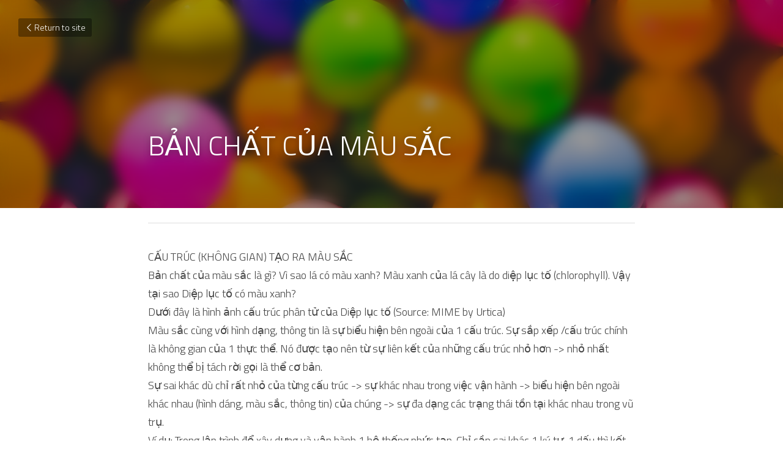

--- FILE ---
content_type: text/html; charset=utf-8
request_url: https://www.doquangsang.com/blog/ban-chat-mau-sac
body_size: 24718
content:
<!-- Powered by Strikingly.com 4 (1) Jan 22, 2026 at 01:04-->
<!DOCTYPE html>
<html itemscope itemtype='http://schema.org/WebPage' lang='en' xmlns:og='http://ogp.me/ns#' xmlns='http://www.w3.org/1999/xhtml'>
<head>
<title>BẢN CHẤT CỦA MÀU SẮC</title>
<meta content='text/html; charset=UTF-8' http-equiv='Content-Type'>
<meta content='width=device-width,initial-scale=1.0,user-scalable=yes,minimum-scale=1.0,maximum-scale=3.0' id='viewport' name='viewport'>
<meta content='CẤU TRÚC (KHÔNG GIAN) TẠO RA MÀU SẮCBản chất của màu sắc là gì? Vì sao lá có màu xanh? Màu xanh của lá cây là do diệp lục tố (chlorophyll). Vậy tại sao Diệp lục tố có màu xanh?Dưới' name='description'>
<meta content='article' property='og:type'>
<meta content='BẢN CHẤT CỦA MÀU SẮC' property='og:title'>
<meta content='https://www.doquangsang.com/blog/ban-chat-mau-sac' property='og:url'>
<meta content='https://images.unsplash.com/photo-1498940757830-82f7813bf178?ixlib=rb-1.2.1&amp;q=85&amp;fm=jpg&amp;crop=entropy&amp;cs=srgb&amp;h=9000&amp;w=1200&amp;fit=clip&amp;fm=jpg' property='og:image'>
<meta content='BẢN CHẤT CỦA MÀU SẮC' property='og:site_name'>
<meta content='CẤU TRÚC (KHÔNG GIAN) TẠO RA MÀU SẮCBản chất của màu sắc là gì? Vì sao lá có màu xanh? Màu xanh của lá cây là do diệp lục tố (chlorophyll). Vậy tại sao Diệp lục tố có màu xanh?Dưới' property='og:description'>
<meta content='BẢN CHẤT CỦA MÀU SẮC' itemprop='name'>
<meta content='CẤU TRÚC (KHÔNG GIAN) TẠO RA MÀU SẮCBản chất của màu sắc là gì? Vì sao lá có màu xanh? Màu xanh của lá cây là do diệp lục tố (chlorophyll). Vậy tại sao Diệp lục tố có màu xanh?Dưới' itemprop='description'>
<meta content='https://images.unsplash.com/photo-1498940757830-82f7813bf178?ixlib=rb-1.2.1&amp;q=85&amp;fm=jpg&amp;crop=entropy&amp;cs=srgb&amp;h=9000&amp;w=1200&amp;fit=clip&amp;fm=jpg' itemprop='image'>
<meta content='summary_large_image' name='twitter:card'>
<meta content='BẢN CHẤT CỦA MÀU SẮC' name='twitter:title'>
<meta content='CẤU TRÚC (KHÔNG GIAN) TẠO RA MÀU SẮCBản chất của màu sắc là gì? Vì sao lá có màu xanh? Màu xanh của lá cây là do diệp lục tố (chlorophyll). Vậy tại sao Diệp lục tố có màu xanh?Dưới' name='twitter:description'>
<meta content='https://images.unsplash.com/photo-1498940757830-82f7813bf178?ixlib=rb-1.2.1&amp;q=85&amp;fm=jpg&amp;crop=entropy&amp;cs=srgb&amp;h=9000&amp;w=1200&amp;fit=clip&amp;fm=jpg' name='twitter:image'>
<meta name="csrf-param" content="authenticity_token" />
<meta name="csrf-token" content="Z7KP+2H5aYmtA2sakSkQ5ohFOdQKYlRGbxQ8gOYii+amPlLyq1gqKvFW/x7IvtzXJ7j01uxqf2NpJYzP+7v05w==" />
<script>
window.$S={};$S.conf={"SUPPORTED_CURRENCY":[{"code":"AED","symbol":"\u062f.\u0625","decimal":".","thousand":",","precision":2,"name":"United Arab Emirates Dirham"},{"code":"AFN","symbol":"\u060b","decimal":".","thousand":",","precision":2,"name":"Afghan afghani"},{"code":"ALL","symbol":"Lek","decimal":",","thousand":".","precision":2,"name":"Albanian lek"},{"code":"AMD","symbol":"\u058f","decimal":",","thousand":".","precision":2,"name":"Armenian dram"},{"code":"ANG","symbol":"\u0192","decimal":",","thousand":".","precision":2,"name":"Netherlands Antillean guilder"},{"code":"AOA","symbol":"Kz","decimal":",","thousand":".","precision":2,"name":"Angolan kwanza"},{"code":"ARS","symbol":"$","decimal":",","thousand":".","precision":2,"name":"Argentine peso"},{"code":"AUD","symbol":"A$","decimal":".","thousand":" ","precision":2,"name":"Australian Dollar"},{"code":"AWG","symbol":"\u0192","decimal":".","thousand":",","precision":2,"name":"Aruban florin"},{"code":"AZN","symbol":"\u20bc","decimal":".","thousand":",","precision":2,"name":"Azerbaijani Manat"},{"code":"BAM","symbol":"KM","decimal":",","thousand":".","precision":2,"name":"Bosnia and Herzegovina convertible mark"},{"code":"BBD","symbol":"$","decimal":".","thousand":",","precision":2,"name":"Barbadian dollar"},{"code":"BDT","symbol":"Tk","decimal":".","thousand":",","precision":2,"name":"Bangladeshi Taka"},{"code":"BGN","symbol":"\u043b\u0432","decimal":",","thousand":".","precision":2,"name":"Bulgarian lev"},{"code":"BHD","symbol":"\u062f.\u0628","decimal":".","thousand":",","precision":3,"name":"Bahraini dinar"},{"code":"BIF","symbol":"FBu","decimal":".","thousand":",","precision":0,"name":"Burundian franc"},{"code":"BMD","symbol":"$","decimal":".","thousand":",","precision":2,"name":"Bermudian dollar"},{"code":"BND","symbol":"$","decimal":".","thousand":",","precision":2,"name":"Brunei dollar"},{"code":"BOB","symbol":"$b","decimal":",","thousand":".","precision":2,"name":"Bolivian boliviano"},{"code":"BRL","symbol":"R$","decimal":",","thousand":".","precision":2,"name":"Brazilian Real","format":"%s %v"},{"code":"BSD","symbol":"$","decimal":".","thousand":",","precision":2,"name":"Bahamian dollar"},{"code":"BTN","symbol":"Nu.","decimal":".","thousand":",","precision":2,"name":"Bhutanese ngultrum"},{"code":"BWP","symbol":"P","decimal":".","thousand":",","precision":2,"name":"Botswana pula"},{"code":"BYN","symbol":"Br","decimal":".","thousand":",","precision":2,"name":"Belarusian ruble"},{"code":"BZD","symbol":"BZ$","decimal":".","thousand":",","precision":2,"name":"Belize dollar"},{"code":"CAD","symbol":"$","decimal":".","thousand":",","precision":2,"name":"Canadian Dollar"},{"code":"CDF","symbol":"FC","decimal":".","thousand":",","precision":2,"name":"Congolese franc"},{"code":"CHF","symbol":"CHF","decimal":".","thousand":"'","precision":2,"name":"Swiss Franc","format":"%s %v"},{"code":"CLP","symbol":"$","decimal":"","thousand":".","precision":0,"name":"Chilean Peso"},{"code":"CNY","symbol":"\u00a5","decimal":".","thousand":",","precision":2,"name":"Chinese Yuan"},{"code":"CRC","symbol":"\u20a1","decimal":",","thousand":".","precision":2,"name":"Costa Rican col\u00f3n"},{"code":"CUP","symbol":"$","decimal":".","thousand":",","precision":2,"name":"Cuban peso"},{"code":"CVE","symbol":"$","decimal":".","thousand":",","precision":2,"name":"Cape Verdean escudo"},{"code":"CZK","symbol":"K\u010d","decimal":",","thousand":".","precision":2,"name":"Czech Koruna","format":"%v %s"},{"code":"DJF","symbol":"Fdj","decimal":".","thousand":",","precision":0,"name":"Djiboutian franc"},{"code":"DKK","symbol":"kr","decimal":".","thousand":",","precision":2,"name":"Danish Krone","format":"%v %s"},{"code":"DOP","symbol":"RD$","decimal":".","thousand":",","precision":2,"name":"Dominican peso"},{"code":"DZD","symbol":"\u062f\u062c","decimal":",","thousand":".","precision":2,"name":"Algerian dinar"},{"code":"EGP","symbol":"E\u00a3","decimal":".","thousand":",","precision":2,"name":"Egyptian pound"},{"code":"ERN","symbol":"Nkf","decimal":".","thousand":",","precision":2,"name":"Eritrean nakfa"},{"code":"ETB","symbol":"Br","decimal":".","thousand":",","precision":2,"name":"Ethiopian birr"},{"code":"EUR","symbol":"\u20ac","decimal":",","thousand":".","precision":2,"name":"Euro","format":"%v %s"},{"code":"FJD","symbol":"$","decimal":".","thousand":",","precision":2,"name":"Fijian dollar"},{"code":"FKP","symbol":"\u00a3","decimal":".","thousand":",","precision":2,"name":"Falkland Islands pound"},{"code":"GBP","symbol":"\u00a3","decimal":".","thousand":",","precision":2,"name":"British Pound"},{"code":"GEL","symbol":"\u10da","decimal":",","thousand":".","precision":2,"name":"Georgian lari"},{"code":"GGP","symbol":"\u00a3","decimal":".","thousand":",","precision":2,"name":"Guernsey pound"},{"code":"GHS","symbol":"GH\u20b5","decimal":".","thousand":",","precision":2,"name":"Ghanaian cedi"},{"code":"GIP","symbol":"\u00a3","decimal":".","thousand":",","precision":2,"name":"Gibraltar pound"},{"code":"GMD","symbol":"D","decimal":".","thousand":",","precision":2,"name":"Gambian dalasi"},{"code":"GNF","symbol":"\u20a3","decimal":".","thousand":",","precision":0,"name":"Guinean franc"},{"code":"GTQ","symbol":"Q","decimal":".","thousand":",","precision":2,"name":"Guatemalan quetzal"},{"code":"GYD","symbol":"G$","decimal":".","thousand":",","precision":2,"name":"Guyanese dollar"},{"code":"HKD","symbol":"HK$","decimal":".","thousand":",","precision":2,"name":"Hong Kong Dollar"},{"code":"HNL","symbol":"L","decimal":".","thousand":",","precision":2,"name":"Honduran lempira"},{"code":"HRK","symbol":"kn","decimal":".","thousand":",","precision":2,"name":"Croatian kuna"},{"code":"HTG","symbol":"G","decimal":".","thousand":",","precision":2,"name":"Haitian gourde"},{"code":"HUF","symbol":"Ft","decimal":"","thousand":",","precision":0,"name":"Hungarian Forint","format":"%v %s"},{"code":"ILS","symbol":"\u20aa","decimal":".","thousand":",","precision":2,"name":"Israeli New Shekel"},{"code":"IMP","symbol":"\u00a3","decimal":".","thousand":",","precision":2,"name":"Isle of Man pound"},{"code":"INR","symbol":"\u20b9","decimal":".","thousand":",","precision":2,"name":"Indian Rupee"},{"code":"IQD","symbol":"\u062f.\u0639","decimal":".","thousand":",","precision":3,"name":"Iraqi dinar"},{"code":"IRR","symbol":"\u062a\u0648\u0645\u0627\u0646","decimal":".","thousand":",","precision":2,"name":"Iranian rial"},{"code":"ISK","symbol":"kr","decimal":",","thousand":".","precision":2,"name":"Icelandic kr\u00f3na"},{"code":"JEP","symbol":"\u00a3","decimal":".","thousand":",","precision":2,"name":"Jersey pound"},{"code":"JMD","symbol":"J$","decimal":".","thousand":",","precision":2,"name":"Jamaican Dollar"},{"code":"JOD","symbol":"JD","decimal":".","thousand":",","precision":3,"name":"Jordanian Dinar"},{"code":"JPY","symbol":"\u00a5","decimal":"","thousand":",","precision":0,"name":"Japanese Yen","format":"%s %v"},{"code":"KES","symbol":"KSh","decimal":".","thousand":",","precision":2,"name":"Kenyan shilling"},{"code":"KGS","symbol":"\u043b\u0432","decimal":",","thousand":".","precision":2,"name":"Kyrgyzstani som"},{"code":"KHR","symbol":"\u17db","decimal":".","thousand":",","precision":2,"name":"Cambodian riel"},{"code":"KMF","symbol":"CF","decimal":".","thousand":",","precision":0,"name":"Comorian franc"},{"code":"KPW","symbol":"\u20a9","decimal":".","thousand":",","precision":2,"name":"North Korean won"},{"code":"KRW","symbol":"\uc6d0","decimal":"","thousand":",","precision":0,"name":"South Korean Won","format":"%v %s"},{"code":"KWD","symbol":"\u062f.\u0643","decimal":".","thousand":",","precision":3,"name":"Kuwait dinar"},{"code":"KYD","symbol":"CI$","decimal":".","thousand":",","precision":2,"name":"Cayman Islands dollar"},{"code":"KZT","symbol":"\u20b8","decimal":",","thousand":".","precision":2,"name":"Kazakhstani tenge"},{"code":"LBP","symbol":"LL","decimal":".","thousand":",","precision":2,"name":"Lebanese pound"},{"code":"LKR","symbol":"\u20a8","decimal":".","thousand":",","precision":2,"name":"Sri Lankan rupee"},{"code":"LRD","symbol":"LR$","decimal":".","thousand":",","precision":2,"name":"Liberian dollar"},{"code":"LSL","symbol":"M","decimal":".","thousand":",","precision":2,"name":"Lesotho loti"},{"code":"LYD","symbol":"LD","decimal":".","thousand":",","precision":3,"name":"Libyan dinar"},{"code":"MAD","symbol":"\u062f.\u0645.","decimal":",","thousand":".","precision":2,"name":"Moroccan dirham"},{"code":"MDL","symbol":"L","decimal":",","thousand":".","precision":2,"name":"Moldovan leu"},{"code":"MGA","symbol":"Ar","decimal":".","thousand":",","precision":0,"name":"Malagasy ariary"},{"code":"MKD","symbol":"\u0434\u0435\u043d","decimal":",","thousand":".","precision":2,"name":"Macedonian denar"},{"code":"MMK","symbol":"Ks","decimal":".","thousand":",","precision":2,"name":"Myanmar kyat"},{"code":"MNT","symbol":"\u20ae","decimal":".","thousand":",","precision":2,"name":"Mongolian tugrik"},{"code":"MOP","symbol":"MOP$","decimal":".","thousand":",","precision":2,"name":"Macanese pataca"},{"code":"MRO","symbol":"UM","decimal":".","thousand":",","precision":2,"name":"Mauritanian Ouguiya"},{"code":"MRU","symbol":"UM","decimal":".","thousand":",","precision":2,"name":"Mauritanian ouguiya"},{"code":"MUR","symbol":"\u20a8","decimal":".","thousand":",","precision":2,"name":"Mauritian rupee"},{"code":"MVR","symbol":"Rf","decimal":".","thousand":",","precision":2,"name":"Maldivian rufiyaa"},{"code":"MWK","symbol":"K","decimal":".","thousand":",","precision":2,"name":"Malawian kwacha"},{"code":"MXN","symbol":"$","decimal":".","thousand":",","precision":2,"name":"Mexican Peso"},{"code":"MYR","symbol":"RM","decimal":".","thousand":",","precision":2,"name":"Malaysian Ringgit"},{"code":"MZN","symbol":"MT","decimal":",","thousand":".","precision":2,"name":"Mozambican metical"},{"code":"NAD","symbol":"N$","decimal":".","thousand":",","precision":2,"name":"Namibian dollar"},{"code":"NGN","symbol":"\u20a6","decimal":".","thousand":",","precision":2,"name":"Nigerian naira"},{"code":"NIO","symbol":"C$","decimal":".","thousand":",","precision":2,"name":"Nicaraguan c\u00f3rdoba"},{"code":"NOK","symbol":"kr","decimal":",","thousand":".","precision":2,"name":"Norwegian Krone","format":"%v %s"},{"code":"NPR","symbol":"\u20a8","decimal":".","thousand":",","precision":2,"name":"Nepalese rupee"},{"code":"NZD","symbol":"$","decimal":".","thousand":",","precision":2,"name":"New Zealand Dollar"},{"code":"OMR","symbol":"\u0631.\u0639.","decimal":".","thousand":",","precision":3,"name":"Omani rial"},{"code":"PAB","symbol":"B\/.","decimal":".","thousand":",","precision":2,"name":"Panamanian balboa"},{"code":"PEN","symbol":"S\/.","decimal":".","thousand":",","precision":2,"name":"Peruvian Sol"},{"code":"PGK","symbol":"K","decimal":".","thousand":",","precision":2,"name":"Papua New Guinean kina"},{"code":"PHP","symbol":"\u20b1","decimal":".","thousand":",","precision":2,"name":"Philippine Peso"},{"code":"PKR","symbol":"\u20a8","decimal":".","thousand":",","precision":2,"name":"Pakistani rupee"},{"code":"PLN","symbol":"z\u0142","decimal":",","thousand":" ","precision":2,"name":"Polish Zloty","format":"%v %s"},{"code":"PYG","symbol":"\u20b2","decimal":",","thousand":".","precision":0,"name":"Paraguayan guaran\u00ed"},{"code":"QAR","symbol":"\u0631.\u0642","decimal":".","thousand":",","precision":2,"name":"Qatari riyal"},{"code":"RON","symbol":"lei","decimal":",","thousand":".","precision":2,"name":"Romanian leu"},{"code":"RSD","symbol":"\u0434\u0438\u043d","decimal":",","thousand":".","precision":2,"name":"Serbian dinar"},{"code":"RUB","symbol":"\u20bd","decimal":",","thousand":".","precision":2,"name":"Russian Ruble","format":"%v %s"},{"code":"RWF","symbol":"FRw","decimal":".","thousand":",","precision":0,"name":"Rwandan franc"},{"code":"SAR","symbol":"\u0631.\u0633","decimal":".","thousand":",","precision":2,"name":"Saudi Arabian riyal"},{"code":"SBD","symbol":"SI$","decimal":".","thousand":",","precision":2,"name":"Solomon Islands dollar"},{"code":"SCR","symbol":"SRe","decimal":".","thousand":",","precision":2,"name":"Seychellois rupee"},{"code":"SDG","symbol":"SDG","decimal":".","thousand":",","precision":2,"name":"Sudanese pound"},{"code":"SEK","symbol":"kr","decimal":".","thousand":" ","precision":2,"name":"Swedish Krona","format":"%v %s"},{"code":"SGD","symbol":"S$","decimal":".","thousand":",","precision":2,"name":"Singapore Dollar"},{"code":"SHP","symbol":"\u00a3","decimal":".","thousand":",","precision":2,"name":"Saint Helena pound"},{"code":"SLL","symbol":"Le","decimal":".","thousand":",","precision":2,"name":"Sierra Leonean leone"},{"code":"SOS","symbol":"S","decimal":".","thousand":",","precision":2,"name":"Somali shilling"},{"code":"SRD","symbol":"$","decimal":",","thousand":".","precision":2,"name":"Surinamese dollar"},{"code":"SSP","symbol":"SS\u00a3","decimal":".","thousand":",","precision":2,"name":"South Sudanese pound"},{"code":"STD","symbol":"Db","decimal":".","thousand":",","precision":2,"name":"Sao Tomean Dobra"},{"code":"STN","symbol":"Db","decimal":".","thousand":",","precision":2,"name":"S\u00e3o Tom\u00e9 and Pr\u00edncipe dobra"},{"code":"SYP","symbol":"LS","decimal":".","thousand":",","precision":2,"name":"Syrian pound"},{"code":"SZL","symbol":"E","decimal":".","thousand":",","precision":2,"name":"Swazi lilangeni"},{"code":"THB","symbol":"\u0e3f","decimal":".","thousand":",","precision":2,"name":"Thai Baht"},{"code":"TJS","symbol":"SM","decimal":".","thousand":",","precision":2,"name":"Tajikistani somoni"},{"code":"TMT","symbol":"T","decimal":".","thousand":",","precision":2,"name":"Turkmenistan manat"},{"code":"TND","symbol":"\u062f.\u062a","decimal":".","thousand":",","precision":3,"name":"Tunisian dinar"},{"code":"TOP","symbol":"T$","decimal":".","thousand":",","precision":2,"name":"Tongan pa\u02bbanga"},{"code":"TRY","symbol":"\u20ba","decimal":".","thousand":",","precision":2,"name":"Turkish lira"},{"code":"TTD","symbol":"TT$","decimal":".","thousand":",","precision":2,"name":"Trinidad and Tobago dollar"},{"code":"TWD","symbol":"NT$","decimal":"","thousand":",","precision":0,"name":"New Taiwan Dollar"},{"code":"TZS","symbol":"Tsh","decimal":".","thousand":",","precision":2,"name":"Tanzanian shilling"},{"code":"UAH","symbol":"\u20b4","decimal":".","thousand":",","precision":2,"name":"Ukrainian hryvnia"},{"code":"UGX","symbol":"USh","decimal":".","thousand":",","precision":2,"name":"Ugandan shilling"},{"code":"USD","symbol":"$","decimal":".","thousand":",","precision":2,"name":"United States Dollar"},{"code":"UYU","symbol":"$U","decimal":",","thousand":".","precision":2,"name":"Uruguayan peso"},{"code":"UZS","symbol":"\u043b\u0432","decimal":",","thousand":".","precision":2,"name":"Uzbekistani so\u02bbm"},{"code":"VES","symbol":"Bs.S.","decimal":".","thousand":",","precision":2,"name":"Venezuelan bol\u00edvar soberano"},{"code":"VUV","symbol":"VT","decimal":".","thousand":",","precision":0,"name":"Vanuatu vatu"},{"code":"WST","symbol":"WS$","decimal":".","thousand":",","precision":2,"name":"Samoan t\u0101l\u0101"},{"code":"XAF","symbol":"FCFA","decimal":".","thousand":",","precision":0,"name":"Central African CFA franc"},{"code":"XCD","symbol":"EC$","decimal":".","thousand":",","precision":2,"name":"East Caribbean dollar"},{"code":"XDR","symbol":"SDR","decimal":".","thousand":"","precision":0,"name":"Special drawing rights"},{"code":"XOF","symbol":"CFA","decimal":".","thousand":",","precision":0,"name":"West African CFA franc"},{"code":"XPF","symbol":"\u20a3","decimal":".","thousand":",","precision":0,"name":"CFP franc"},{"code":"YER","symbol":"\u0631.\u064a","decimal":".","thousand":",","precision":2,"name":"Yemeni rial"},{"code":"ZAR","symbol":"R","decimal":".","thousand":",","precision":2,"name":"South African Rand"},{"code":"ZMW","symbol":"K","decimal":",","thousand":".","precision":2,"name":"Zambian kwacha"},{"code":"IDR","symbol":"Rp ","decimal":"","thousand":".","precision":0,"name":"Indonesian Rupiah"},{"code":"VND","symbol":"\u20ab","decimal":"","thousand":".","precision":0,"name":"Vietnamese Dong","format":"%v%s"},{"code":"LAK","symbol":"\u20ad","decimal":".","thousand":",","precision":2,"name":"Lao kip"},{"code":"COP","symbol":"$","decimal":".","thousand":",","precision":0,"name":"Colombian Peso"}],"keenio_collection":"strikingly_pageviews","keenio_pbs_impression_collection":"strikingly_pbs_impression","keenio_pbs_conversion_collection":"strikingly_pbs_conversion","keenio_pageservice_imageshare_collection":"strikingly_pageservice_imageshare","keenio_page_socialshare_collection":"strikingly_page_socialshare","keenio_page_framing_collection":"strikingly_page_framing","keenio_file_download_collection":"strikingly_file_download","is_google_analytics_enabled":true,"gdpr_compliance_feature":false,"is_strikingly_analytics_enabled":true,"baidu_xzh_json":null,"isBlog":true};$S.globalConf={"premium_apps":["HtmlApp","EcwidApp","MailChimpApp","CeleryApp","LocuApp"],"environment":"production","env":"production","host_suffix":"strikingly.com","asset_url":"https:\/\/static-assets.strikinglycdn.com","support_url":"http:\/\/support.strikingly.com","sxl_font_api_url":"https:\/\/static-fonts-css.strikinglycdn.com","locale":"en","enable_live_chat":true,"s_in_china":false,"browser_locale":null,"is_sxl":false,"is_rtl":false,"google":{"recaptcha_v2_client_key":"6LeRypQbAAAAAGgaIHIak2L7UaH4Mm3iS6Tpp7vY","recaptcha_v2_invisible_client_key":"6LdmtBYdAAAAAJmE1hETf4IHoUqXQaFuJxZPO8tW"},"hcaptcha":{"hcaptcha_checkbox_key":"cd7ccab0-57ca-49aa-98ac-db26473a942a","hcaptcha_invisible_key":"65400c5a-c122-4648-971c-9f7e931cd872"},"user_image_cdn":{"qn":"\/\/user-assets.sxlcdn.com","s":"\/\/custom-images.strikinglycdn.com"},"user_image_private_cdn":{"qn":null},"rollout":{"crm_livechat":true,"google_invisible_recaptcha":true,"enabled_hcaptcha":true,"nav_2021":true,"nav_2021_off":false,"nav_2023":true,"new_blog_layout":true,"pbs_i18n":true},"GROWINGIO_API_KEY":null,"BAIDU_API_KEY":null,"SEGMENTIO_API_KEY":"eb3txa37hi","FACEBOOK_APP_ID":"138736959550286","WECHAT_APP_ID":null,"KEEN_IO_PROJECT_ID":"5317e03605cd66236a000002","KEEN_IO_WRITE_KEY":"[base64]","CLOUDINARY_CLOUD_NAME":"hrscywv4p","CLOUDINARY_PRESET":"oxbxiyxl","BUGSNAG_FE_API_KEY":"","BUGSNAG_FE_JS_RELEASE_STAGE":"production","WEB_PUSH_PUB_KEY":"BDKuVD3CPl9FsdF_P7eYJg1i-siryCIDQRcOhTu2zMMFbNrXaugVggo_7vy5OHPYTVaXkLBWv8PUPdduzaKq8xE="};$S.miniProgramAppType=null;$S.blogPostData={"blogPostMeta":{"id":10458846,"state":"published","pinned":false,"notified":false,"createdAt":"2021-01-20T17:27:46.487-08:00","publishedAt":"2021-01-20T17:29:47.568-08:00","publicUrl":"https:\/\/www.doquangsang.com\/blog\/ban-chat-mau-sac","customSlug":"ban-chat-mau-sac","editCount":12,"publishedEditCount":10,"mode":"show","role":null,"reviewState":null,"needReview":false,"censorshipResult":null,"reviewUpdatedAt":null,"scheduledPublishAt":null,"scheduledPublishAtUtcTime":null,"scheduledTimeZone":null,"postedToWechat":false,"tags":[],"categories":[],"socialMediaConfig":{"url":"https:\/\/www.doquangsang.com\/blog\/ban-chat-mau-sac","title":"B\u1ea2N CH\u1ea4T C\u1ee6A M\u00c0U S\u1eaeC","image":"https:\/\/images.unsplash.com\/photo-1498940757830-82f7813bf178?ixlib=rb-1.2.1\u0026q=85\u0026fm=jpg\u0026crop=entropy\u0026cs=srgb\u0026h=9000\u0026w=1200\u0026fit=clip\u0026fm=jpg","description":"C\u1ea4U TR\u00daC (KH\u00d4NG GIAN) T\u1ea0O RA M\u00c0U S\u1eaeCB\u1ea3n ch\u1ea5t c\u1ee7a m\u00e0u s\u1eafc l\u00e0 g\u00ec? V\u00ec sao l\u00e1 c\u00f3 m\u00e0u xanh? M\u00e0u xanh c\u1ee7a l\u00e1 c\u00e2y l\u00e0 do di\u1ec7p l\u1ee5c t\u1ed1 (chlorophyll). V\u1eady t\u1ea1i sao Di\u1ec7p l\u1ee5c t\u1ed1 c\u00f3 m\u00e0u xanh?D\u01b0\u1edbi \u0111\u00e2y l\u00e0 h\u00ecnh \u1ea3nh c\u1ea5u tr\u00fac ph\u00e2n t\u1eed c\u1ee7a Di\u1ec7p l\u1ee5c t\u1ed1 (Source: MIME by Urtica)M\u00e0u s\u1eafc c\u00f9ng v\u1edbi h\u00ecnh d\u1ea1ng, th\u00f4ng tin l\u00e0 s\u1ef1...","fbAppId":"138736959550286"},"nextBlogPostTitle":"TH\u1edcI GIAN L\u00c0 G\u00cc?","nextBlogPostRelativeUrl":"\/blog\/thoi-gian","nextBlogPostId":10458969,"prevBlogPostTitle":"S\u1eaeC T\u1ee8C TH\u1eca KH\u00d4NG","prevBlogPostRelativeUrl":"\/blog\/sac-tuc-thi-khong","prevBlogPostId":10458797},"pageMeta":{"blogSettings":{"previewLayout":1,"has_subscription_code":false,"has_subscription_code_before":false,"used_disqus_comments_before":false,"preview_layout":1,"preview_number":"12","show_more_posts_with":"popup","enable_comments":true,"show_rss":"","hide_new_blog_tips":true,"category_order":{"8806":0,"8807":1,"8808":2,"231133":3}},"isPro":true,"isV4":true,"forcedLocale":"en","userId":1276244,"membership":"reseller","theme":{"id":54,"css_file":"themes/sleek/main","color_list":"","created_at":"2014-06-16T03:34:39.662-07:00","updated_at":"2018-04-10T19:58:56.122-07:00","display_name":"Sleek","default_slide_list":"269,277,273,278,267,268,276,270,280,279,271","navbar_file":"sleek/navbar","footer_file":"sleek/footer","name":"sleek","thumb_image":"themes/sleek/sleek-select.png","use_background_image":false,"demo_page_id":null,"type_mask":1,"data_page_id":null,"is_new":false,"priority":0,"header_file":"sleek/header","data":"{\"menu\":{\"type\":\"Menu\",\"components\":{\"image1\":{\"type\":\"Image\",\"image_type\":\"large\",\"url\":\"/images/themes/sleek/logo.png\"},\"text1\":{\"type\":\"RichText\",\"value\":\"Title Text\",\"text_type\":\"title\"},\"text2\":{\"type\":\"RichText\",\"value\":\"Title Text\",\"text_type\":\"heading\"},\"text3\":{\"type\":\"RichText\",\"value\":\"Lorem ipsum dolor sit amet, consectetuer adipiscing elit\",\"text_type\":\"body\"},\"button1\":{\"name\":\"button\",\"type\":\"Button\",\"text\":\"BUY NOW\",\"url\":\"http://strikingly.com\",\"target\":\"\"}}}}","name_with_v4_fallback":"sleek"},"permalink":"disciplined-cuckoo-1h81wv","subscriptionPlan":"free","subscriptionPeriod":null,"isOnTrial":false,"customColors":null,"animations":{"type":"Animations","id":"f_e098633e-e568-419a-acca-40bdb8400f00","defaultValue":null,"page_scroll":"slide_in","background":"none","image_link_hover":"none"},"s5Theme":{"type":"Theme","id":"f_2d9809a0-56ef-42a3-bbff-0962db2c7e71","version":"10","nav":{"type":"NavTheme","id":"f_f485d29d-f374-476f-bb67-373e516a22b0","name":"topBar","layout":"a","padding":"medium","sidebarWidth":"small","topContentWidth":"full","horizontalContentAlignment":"left","verticalContentAlignment":"top","fontSize":"medium","backgroundColor1":"#dddddd","highlightColor":null,"presetColorName":"transparent","itemSpacing":"compact","dropShadow":"no","socialMediaListType":"link","isTransparent":true,"isSticky":true,"showSocialMedia":false,"highlight":{"type":"underline","textColor":null,"blockTextColor":null,"blockBackgroundColor":null,"blockShape":"pill","id":"f_092ce4f9-900e-4a9e-8824-04d60cd5cd8e"},"border":{"enable":false,"borderColor":"#000","position":"bottom","thickness":"small"},"socialMedia":[],"socialMediaButtonList":[{"type":"Facebook","id":"29a66398-efc9-11ef-816f-972d11372919","url":"","link_url":"","share_text":"","show_button":false},{"type":"Twitter","id":"29a66399-efc9-11ef-816f-972d11372919","url":"","link_url":"","share_text":"","show_button":false},{"type":"LinkedIn","id":"29a6639a-efc9-11ef-816f-972d11372919","url":"","link_url":"","share_text":"","show_button":false},{"type":"Pinterest","id":"29a6639b-efc9-11ef-816f-972d11372919","url":"","link_url":"","share_text":"","show_button":false}],"socialMediaContactList":[{"type":"SocialMediaPhone","id":"29a68aa1-efc9-11ef-816f-972d11372919","defaultValue":"","className":"fas fa-phone-alt"},{"type":"SocialMediaEmail","id":"29a68aa2-efc9-11ef-816f-972d11372919","defaultValue":"","className":"fas fa-envelope"}]},"section":{"type":"SectionTheme","id":"f_df5e9713-7074-4cde-a979-895c450e5327","padding":"normal","contentWidth":"full","contentAlignment":"center","baseFontSize":null,"titleFontSize":null,"subtitleFontSize":null,"itemTitleFontSize":null,"itemSubtitleFontSize":null,"textHighlightColor":null,"baseColor":null,"titleColor":null,"subtitleColor":null,"itemTitleColor":null,"itemSubtitleColor":null,"textHighlightSelection":{"type":"TextHighlightSelection","id":"f_bc7a130a-0768-4d3d-862c-092659327a94","title":false,"subtitle":true,"itemTitle":false,"itemSubtitle":true}},"firstSection":{"type":"FirstSectionTheme","id":"f_531a31e0-7ea2-4339-b005-e86cd9e41bdf","height":"normal","shape":"none"},"button":{"type":"ButtonTheme","id":"f_0cf0af20-9970-4f74-946d-a2f90ea72709","backgroundColor":"#000000","shape":"square","fill":"solid"}},"id":11329615,"headingFont":"roboto slab","titleFont":"roboto slab","bodyFont":"roboto slab","usedWebFontsNormalized":"Roboto+Slab:300,700|Titillium+Web:300,700,300italic,700italic","showAmp":null,"subscribersCount":0,"templateVariation":"","showStrikinglyLogo":false,"multiPage":false,"sectionLayout":"three-card-none-none","siteName":"Do Quang Sang","siteRollouts":{"custom_code":true,"pro_sections":true,"pro_apps":true,"new_settings_dialog_feature":true,"sections_name_sync":true,"google_analytics":true,"strikingly_analytics":true,"manually_checked":false,"custom_form":false,"popup":null,"membership_feature":false},"pageCustomDomain":"www.doquangsang.com","pagePublicUrl":"https:\/\/www.doquangsang.com\/","googleAnalyticsTracker":"","googleAnalyticsType":"classic","facebookPixelId":"","gaTrackingId":"UA-25124444-6","errorceptionKey":"\"518ac810441fb4b7180002fa\"","keenioProjectId":"5317e03605cd66236a000002","keenioWriteKey":"[base64]","wechatMpAccountId":null,"blogSubscriptionUrl":"\/show_iframe_component\/694328","chatSettings":null,"showNav":null,"hideNewBlogTips":true,"connectedSites":[],"enableFixedTextColor":true,"enableFixedTextColorRemaining":false,"enableFixedTextColorHasBgColor":false,"enableFixedGallerySectionRtlStyle":false,"enableFixedNavHorizontalAlign":false,"enableSectionSmartBinding":false,"enableFixedSectionContentStyle20251020":false,"enableNewLumaVersion":false,"enableFixedNavSpecialLogicColor":false},"content":{"type":"Blog.BlogData","id":"f_57730737-d9b5-4502-a051-0205ae03af64","defaultValue":null,"showComments":true,"showShareButtons":null,"header":{"type":"Blog.Header","id":"f_95440d5a-9731-4c49-b82c-fa7be60b9a5a","defaultValue":null,"title":{"type":"Blog.Text","id":"f_5ec4d527-7186-4a8d-a1ab-7aafed2ec141","defaultValue":false,"value":"\u003cp\u003eB\u1ea2N CH\u1ea4T C\u1ee6A M\u00c0U S\u1eaeC\u003c\/p\u003e","backupValue":null,"version":1},"subTitle":{"type":"Blog.Text","id":"f_bdc17888-9046-4196-b359-644a0ceab21f","defaultValue":null,"value":"","backupValue":null,"version":null},"backgroundImage":{"type":"Blog.BackgroundImage","id":"f_f3124b61-596c-4d3f-b7e4-28d60d675c70","defaultValue":false,"url":"!","textColor":"overlay","backgroundVariation":null,"sizing":"cover","userClassName":null,"linkUrl":null,"linkTarget":null,"videoUrl":null,"videoHtml":"","storageKey":"https:\/\/images.unsplash.com\/photo-1498940757830-82f7813bf178?ixlib=rb-1.2.1\u0026q=85\u0026fm=jpg\u0026crop=entropy\u0026cs=srgb","storage":"un","format":null,"h":null,"w":null,"s":null,"useImage":true,"noCompression":null,"focus":{},"linkInputEnabled":null,"descriptionInputEnabled":null}},"footer":{"type":"Blog.Footer","id":"f_b61d0f47-7878-4642-96e5-70412a89e6ff","defaultValue":null,"comment":{"type":"Blog.Comment","id":"f_86a615c3-a856-445b-86d8-061f174c6a4d","defaultValue":null,"shortName":""},"shareButtons":{"type":"Blog.ShareButtons","id":"f_b0d6b835-46b5-427a-8116-2ed194241d6d","defaultValue":false,"list_type":"link","button_list":[{"type":"Facebook","id":"f_7e7a2358-4905-4010-be77-c1cd668fff8f","defaultValue":null,"url":"","link_url":null,"share_text":null,"app_id":null,"show_button":true},{"type":"LinkedIn","id":"f_0c13bb7a-3932-4616-9c5b-a5d3572b30da","defaultValue":null,"url":"","link_url":null,"share_text":null,"show_button":true},{"type":"GPlus","id":"f_9d497093-69c4-4724-9479-5fff1dc4c0ac","defaultValue":null,"url":"","link_url":null,"share_text":null,"show_button":true},{"type":"Twitter","id":"f_fbc4f342-cf0a-48b7-85c7-e760bdc24c65","defaultValue":null,"url":"","link_url":null,"share_text":null,"show_button":true},{"type":"Pinterest","id":"f_8b2b26ec-f210-4c27-bae3-bb2f36334285","defaultValue":null,"url":"","link_url":null,"share_text":null,"show_button":false}]}},"sections":[{"type":"Blog.Section","id":"f_da7e5422-bd17-4c75-a5bf-afe37e774e6d","defaultValue":null,"component":{"type":"RichText","id":"f_f2190f34-3129-49d8-98ed-997efd34d01d","defaultValue":null,"value":"\u003cp\u003eC\u1ea4U TR\u00daC (KH\u00d4NG GIAN) T\u1ea0O RA M\u00c0U S\u1eaeC\u003c\/p\u003e\u003cp\u003eB\u1ea3n ch\u1ea5t c\u1ee7a m\u00e0u s\u1eafc l\u00e0 g\u00ec? V\u00ec sao l\u00e1 c\u00f3 m\u00e0u xanh? M\u00e0u xanh c\u1ee7a l\u00e1 c\u00e2y l\u00e0 do di\u1ec7p l\u1ee5c t\u1ed1 (chlorophyll). V\u1eady t\u1ea1i sao Di\u1ec7p l\u1ee5c t\u1ed1 c\u00f3 m\u00e0u xanh?\u003c\/p\u003e\u003cp\u003eD\u01b0\u1edbi \u0111\u00e2y l\u00e0 h\u00ecnh \u1ea3nh c\u1ea5u tr\u00fac ph\u00e2n t\u1eed c\u1ee7a Di\u1ec7p l\u1ee5c t\u1ed1 (Source: MIME by Urtica)\u003c\/p\u003e\u003cp\u003eM\u00e0u s\u1eafc c\u00f9ng v\u1edbi h\u00ecnh d\u1ea1ng, th\u00f4ng tin l\u00e0 s\u1ef1 bi\u1ec3u hi\u1ec7n b\u00ean ngo\u00e0i c\u1ee7a 1 c\u1ea5u tr\u00fac. S\u1ef1 s\u1eafp x\u1ebfp \/c\u1ea5u tr\u00fac ch\u00ednh l\u00e0 kh\u00f4ng gian c\u1ee7a 1 th\u1ef1c th\u1ec3. N\u00f3 \u0111\u01b0\u1ee3c t\u1ea1o n\u00ean t\u1eeb s\u1ef1 li\u00ean k\u1ebft c\u1ee7a nh\u1eefng c\u1ea5u tr\u00fac nh\u1ecf h\u01a1n -\u0026gt; nh\u1ecf nh\u1ea5t kh\u00f4ng th\u1ec3 b\u1ecb t\u00e1ch r\u1eddi g\u1ecdi l\u00e0 th\u1ec3 c\u01a1 b\u1ea3n.\u003c\/p\u003e\u003cp\u003eS\u1ef1 sai kh\u00e1c d\u00f9 ch\u1ec9 r\u1ea5t nh\u1ecf c\u1ee7a t\u1eebng c\u1ea5u tr\u00fac -\u0026gt; s\u1ef1 kh\u00e1c nhau trong vi\u1ec7c v\u1eadn h\u00e0nh -\u0026gt; bi\u1ec3u hi\u1ec7n b\u00ean ngo\u00e0i kh\u00e1c nhau (h\u00ecnh d\u00e1ng, m\u00e0u s\u1eafc, th\u00f4ng tin) c\u1ee7a ch\u00fang -\u0026gt; s\u1ef1 \u0111a d\u1ea1ng c\u00e1c tr\u1ea1ng th\u00e1i t\u1ed3n t\u1ea1i kh\u00e1c nhau trong v\u0169 tr\u1ee5.\u003c\/p\u003e\u003cp\u003eV\u00ed d\u1ee5: Trong l\u1eadp tr\u00ecnh \u0111\u1ec3 x\u00e2y d\u1ef1ng v\u00e0 v\u1eadn h\u00e0nh 1 h\u1ec7 th\u1ed1ng ph\u1ee9c t\u1ea1p. Ch\u1ec9 c\u1ea7n sai kh\u00e1c 1 k\u00fd t\u1ef1, 1 d\u1ea5u th\u00ec k\u1ebft qu\u1ea3 s\u1ebd ho\u00e0n to\u00e0n kh\u00e1c.\u003c\/p\u003e\u003cp\u003eTrong c\u1ea5u tr\u00fac ADN ph\u1ee9c t\u1ea1p, ch\u1ec9 c\u1ea7n s\u1ef1 \u0111\u1ed9t bi\u1ebfn sai kh\u00e1c r\u1ea5t nh\u1ecf th\u00ec \u0111\u00e3 t\u1ea1o ra 1 c\u01a1 th\u1ec3 kh\u00e1c v\u1edbi nh\u1eefng bi\u1ec3u hi\u1ec7n kh\u00e1c.\u003c\/p\u003e\u003cp\u003eS\u1ef1 s\u1eafp x\u1ebfp c\u1ea5u tr\u00fac c\u1ee7a 1 th\u1ef1c th\u1ec3 t\u1ea1o ra m\u00e0u s\u1eafc, h\u00ecnh d\u00e1ng, th\u00f4ng tin c\u1ee7a th\u1ef1c th\u1ec3 \u0111\u00f3.\u003c\/p\u003e","backupValue":null,"version":null}},{"type":"Blog.Section","id":"f_49910e08-26e6-4327-8eed-ae50cc0ba29d","defaultValue":null,"component":{"type":"Image","id":"f_9a52ac37-402f-45a1-a905-3bdd5119830c","defaultValue":null,"link_url":"","thumb_url":"!","url":"!","caption":"","description":"","storageKey":"994282\/517793_925810","storage":"s","storagePrefix":null,"format":"jpg","h":1341,"w":1144,"s":100639,"new_target":true,"noCompression":null,"cropMode":null,"focus":null}}]},"settings":{"hideBlogDate":false,"custom_slug":"ban-chat-mau-sac"},"pageMode":null,"pageData":{"type":"Site","id":"f_f25e7481-9953-4172-982b-ad9a1873029c","defaultValue":null,"horizontal":false,"fixedSocialMedia":false,"new_page":true,"showMobileNav":true,"showCookieNotification":false,"useSectionDefaultFormat":true,"useSectionImprovementsPart1":true,"showTermsAndConditions":false,"showPrivacyPolicy":false,"activateGDPRCompliance":false,"multi_pages":false,"live_chat":false,"showLegacyGallery":true,"isFullScreenOnlyOneSection":true,"showNav":true,"showFooter":true,"showStrikinglyLogo":false,"showNavigationButtons":false,"showShoppingCartIcon":true,"showButtons":true,"navFont":"","titleFont":"roboto slab","logoFont":"","bodyFont":"roboto slab","buttonFont":"roboto slab","headingFont":"roboto slab","bodyFontWeight":null,"theme":"fresh","templateVariation":"","templatePreset":"blue","termsText":null,"privacyPolicyText":null,"fontPreset":null,"GDPRHtml":null,"pages":[{"type":"Page","id":"f_34a08cc9-f8d6-42ed-b403-b1fd674d5b2f","defaultValue":null,"sections":[{"type":"Slide","id":"f_f4f55bd8-3b51-4909-8949-eb925bb027dc","defaultValue":null,"template_id":null,"template_name":"title","template_version":null,"components":{"slideSettings":{"type":"SlideSettings","id":"f_c12612ad-9a8a-4f49-8ef7-dedec43487a0","defaultValue":null,"show_nav":false,"show_nav_multi_mode":null,"nameChanged":true,"hidden_section":null,"name":"","sync_key":null,"layout_variation":"center-subTop-normal","display_settings":{},"padding":{},"layout_config":{}},"text1":{"type":"RichText","id":"f_7f1104ed-3240-4d19-9402-752615e5d8d3","defaultValue":false,"alignment":"center","value":"\u003cp style=\"text-align: center;\"\u003e\"X\u00e3 h\u1ed9i lo\u00e0i ng\u01b0\u1eddi h\u00ecnh th\u00e0nh b\u1edfi t\u01b0 t\u01b0\u1edfng, v\u1eadn h\u00e0nh b\u1edfi t\u01b0 t\u01b0\u1edfng, v\u00e0 thay \u0111\u1ed5i b\u1edfi t\u01b0 t\u01b0\u1edfng.\"\u003c\/p\u003e","backupValue":null,"version":1},"text2":{"type":"RichText","id":"f_a0ca01fb-1d94-42f2-a150-8fe6de3749a5","defaultValue":false,"alignment":null,"value":"","backupValue":null,"version":1},"text3":{"type":"RichText","id":"f_7d7e692e-e337-4fd7-be5d-aefe018d8558","defaultValue":true,"value":"Lorem ipsum","backupValue":null,"version":null},"media1":{"type":"Media","id":"f_a83951d0-a98b-4592-ba13-a3ba4301f039","defaultValue":false,"video":{"type":"Video","id":"f_84a9e1c4-83ca-42ef-8ded-b39e18f0a60b","defaultValue":true,"html":"","url":"https:\/\/vimeo.com\/12236680","thumbnail_url":null,"maxwidth":700,"description":null},"image":{"type":"Image","id":"f_edcb17b9-84a9-4b5f-b261-8498e48c6f0d","defaultValue":false,"link_url":"","thumb_url":"\/assets\/icons\/transparent.png","url":"\/assets\/icons\/transparent.png","caption":"","description":"","storageKey":null,"storage":null,"storagePrefix":null,"format":null,"h":null,"w":null,"s":null,"new_target":true,"noCompression":null,"cropMode":null,"focus":{}},"current":"image"},"background1":{"type":"Background","id":"f_a57f96f1-83eb-415e-bce7-34d39e5a658f","defaultValue":false,"url":"!","textColor":"overlay","backgroundVariation":"","sizing":"cover","userClassName":"","linkUrl":null,"linkTarget":null,"videoUrl":"","videoHtml":"","storageKey":"https:\/\/images.unsplash.com\/photo-1427501482951-3da9b725be23","storage":"un","format":null,"h":null,"w":null,"s":null,"useImage":null,"noCompression":null,"focus":{},"backgroundColor":{}},"button1":{"type":"Button","id":"f_73336d34-c732-4e7c-929d-deef6f2ecfa3","defaultValue":true,"text":"","link_type":null,"page_id":null,"section_id":null,"url":"","new_target":false}}},{"type":"Slide","id":"f_c70b2d8b-87a5-417d-8b14-0b0cf7999a7c","defaultValue":null,"template_id":null,"template_name":"blog","template_version":"beta-s6","components":{"slideSettings":{"type":"SlideSettings","id":"f_3ed507f3-f58c-45a3-895d-83ad80cdac14","defaultValue":null,"show_nav":true,"show_nav_multi_mode":null,"nameChanged":true,"hidden_section":null,"name":"PHILOSOPHY","sync_key":null,"layout_variation":"three-card-none-none","display_settings":{},"padding":{},"layout_config":{"customized":false,"snippetLength":"short","templateName":"E","imageShape":"landscape-16-9","imageAlignment":"left","structure":"grid","textAlignment":"left","imageSize":"m","columns":1}},"text1":{"type":"RichText","id":"f_99f8e1ba-564d-4eb5-b66f-fa9a181fbe46","defaultValue":false,"alignment":null,"value":"","backupValue":"","version":1},"text2":{"type":"RichText","id":"f_5ce39963-f069-4cf0-82e5-82caffbfcc31","defaultValue":false,"value":"","backupValue":"","version":1},"background1":{"type":"Background","id":"f_dbcb8b1a-d15d-4196-baa4-870c76c2a229","defaultValue":false,"url":"https:\/\/uploads.strikinglycdn.com\/static\/backgrounds\/patterns\/30.jpg","textColor":"dark","backgroundVariation":"","sizing":"tile","userClassName":"","linkUrl":null,"linkTarget":null,"videoUrl":"","videoHtml":"","storageKey":null,"storage":null,"format":null,"h":900,"w":1600,"s":null,"useImage":null,"noCompression":null,"focus":{},"backgroundColor":null},"blog1":{"type":"BlogCollectionComponent","id":40,"defaultValue":null,"app_instance_id":null,"app_id":null,"category":{"id":"all","name":"All Categories"}}}},{"type":"Slide","id":"f_b1c8126e-7a98-42b9-8529-bd9b68482791","defaultValue":true,"template_id":null,"template_name":"gallery1","components":{"slideSettings":{"type":"SlideSettings","id":"f_de6e03cf-924c-4182-955e-9f1e01a86ab0","defaultValue":"","show_nav":true,"nameChanged":true,"hidden_section":false,"name":"QUOTES","sync_key":null,"layout_variation":"normal","display_settings":{},"layout_config":{"customized":false,"isNewMobileLayout":true,"spacing":"small","templateName":"D","width":"wide","imageShape":"square","structure":"tiled","showTitle":false,"columns":3}}}},{"type":"Slide","id":"f_59f076c6-5f19-4899-a58c-2a41171f71fe","defaultValue":null,"template_id":null,"template_name":"slider","template_version":null,"components":{"slideSettings":{"type":"SlideSettings","id":"f_662cdba8-4893-42f5-b55d-360327e8f186","defaultValue":null,"show_nav":true,"show_nav_multi_mode":null,"nameChanged":true,"hidden_section":null,"name":"POEMS","sync_key":null,"layout_variation":"[\"noImage\",\"noImage\",\"noImage\",\"noImage\"]","display_settings":{},"padding":{},"layout_config":{}}}},{"type":"Slide","id":"f_6bbfbb68-1d05-4edf-96e1-52a2fc0f5de1","defaultValue":true,"template_id":null,"template_name":"cta","template_version":null,"components":{"slideSettings":{"type":"SlideSettings","id":"f_8748e637-8529-4929-9efa-b64b3712bd08","defaultValue":true,"show_nav":true,"show_nav_multi_mode":null,"nameChanged":true,"hidden_section":null,"name":"ZEZRO","sync_key":null,"layout_variation":"center-bottom-normal","display_settings":{},"padding":{},"layout_config":{}}}},{"type":"Slide","id":"f_6128bdf4-c7d5-4a32-838f-09b2b79920f7","defaultValue":null,"template_id":null,"template_name":"rows","template_version":null,"components":{"slideSettings":{"type":"SlideSettings","id":"f_dade1219-6ce9-484e-9275-d29d94a27576","defaultValue":null,"show_nav":true,"show_nav_multi_mode":null,"nameChanged":true,"hidden_section":null,"name":"PUBLIC ","sync_key":null,"layout_variation":"media-alt-button","display_settings":{},"padding":{},"layout_config":{"isNewMobileLayout":true}}}},{"type":"Slide","id":"f_bf6852a1-dbf3-49fa-8eca-53923db803fd","defaultValue":true,"template_id":null,"template_name":"contact_form","template_version":null,"components":{"slideSettings":{"type":"SlideSettings","id":"f_79b359f6-d854-4fea-875a-77a19401d81a","defaultValue":true,"show_nav":true,"show_nav_multi_mode":null,"nameChanged":true,"hidden_section":null,"name":"CONTACT","sync_key":null,"layout_variation":null,"display_settings":{"hide_form":false,"show_info":true,"show_map":false},"padding":{},"layout_config":{}}}},{"type":"Slide","id":"f_7ca61cb5-17bf-486e-aa08-7f257b4caa08","defaultValue":true,"template_id":null,"template_name":"icons","template_version":null,"components":{"slideSettings":{"type":"SlideSettings","id":"f_f410990e-3b4a-474d-907e-3b77eebce716","defaultValue":true,"show_nav":true,"show_nav_multi_mode":null,"nameChanged":true,"hidden_section":null,"name":"","sync_key":null,"layout_variation":"col","display_settings":{},"padding":{},"layout_config":{}}}}],"title":"Home","description":null,"uid":"a3abe3ec-3e0a-4f04-ba65-9b3b257db0ed","path":"\/home","pageTitle":null,"pagePassword":null,"memberOnly":null,"paidMemberOnly":null,"buySpecificProductList":{},"specificTierList":{},"pwdPrompt":null,"autoPath":true,"authorized":true}],"menu":{"type":"Menu","id":"f_64c3ea2d-3e52-45f0-9494-b656414413a5","defaultValue":null,"template_name":"navbar","logo":null,"components":{"image1":{"type":"Image","id":"f_4ed064ca-165d-4a28-b8f0-5dc9193776fd","defaultValue":false,"link_url":"http:\/\/doquangsang.com","thumb_url":"!","url":"!","caption":"","description":"","storageKey":"931086\/L_pmbv0d","storage":"c","storagePrefix":null,"format":"png","h":296,"w":622,"s":1313,"new_target":false,"noCompression":null,"cropMode":null,"focus":{}},"image2":{"type":"Image","id":"f_96932eee-897c-4739-b71e-8a8f42d182f6","defaultValue":true,"link_url":null,"thumb_url":null,"url":"https:\/\/assets.strikingly.com\/assets\/themes\/fresh\/power.png","caption":"","description":"","storageKey":null,"storage":null,"storagePrefix":null,"format":null,"h":null,"w":null,"s":null,"new_target":true,"noCompression":null,"cropMode":null,"focus":{}},"text1":{"type":"RichText","id":"f_b3611910-1a52-4683-b32d-e5812c08ea88","defaultValue":false,"alignment":null,"value":"","backupValue":null,"version":1},"text2":{"type":"RichText","id":"f_a03156f7-dc0d-4336-badf-29abd292f2b8","defaultValue":false,"alignment":null,"value":"","backupValue":null,"version":1},"button1":{"type":"Button","id":"f_1bfc1de4-88dc-481f-9f87-1a4527419e1a","defaultValue":false,"text":"","link_type":null,"page_id":null,"section_id":null,"url":"","new_target":true},"background1":{"type":"Background","id":"f_b925e075-97ab-4381-a23a-98d344a9d8fb","defaultValue":true,"url":"\/images\/themes\/profile\/bg.jpg","textColor":"light","backgroundVariation":"","sizing":"cover","videoUrl":null,"videoHtml":null}}},"footer":{"type":"Footer","id":"f_3d304f3a-cfb5-446f-8343-e29a2e22648c","defaultValue":null,"socialMedia":null,"copyright":null,"components":{"socialMedia":{"type":"SocialMediaList","id":"f_c44b4310-b979-4974-b060-7e8ff512a6b9","defaultValue":false,"link_list":[{"type":"Facebook","id":"f_b3e903c6-20a8-48b5-818f-d24390eedf98","defaultValue":null,"url":"","link_url":null,"share_text":null,"show_button":true,"app_id":null},{"type":"Twitter","id":"f_2351749a-d08c-4adf-80a3-50a444a5f0e0","defaultValue":null,"url":"","link_url":null,"share_text":null,"show_button":true},{"type":"GPlus","id":"f_c5c2421f-9c7d-4513-95ba-972e3c68a7ce","defaultValue":null,"url":"","link_url":null,"share_text":null,"show_button":false},{"type":"LinkedIn","id":"f_e92c4764-1a10-4656-9eb1-438cc8b2117a","defaultValue":null,"url":"","link_url":null,"share_text":null,"show_button":false},{"type":"Instagram","id":"f_ed88108e-d146-47a9-b926-f413a51c7f2a","defaultValue":null,"url":"","link_url":null,"share_text":null,"show_button":false},{"type":"YouTube","id":"f_a0c3985c-e19f-4c35-a454-f9d4e99d3a96","defaultValue":null,"url":"","link_url":null,"share_text":null,"show_button":false},{"type":"Pinterest","id":"f_a6a560db-d5b7-44bd-9cda-331ef8eb64e7","defaultValue":null,"url":"","link_url":null,"share_text":null,"show_button":false},{"type":"Snapchat","id":"f_0d16901c-a65e-4bed-b9dd-6c263f1ef23a","defaultValue":null,"url":"","link_url":null,"share_text":null,"show_button":false},{"type":"TikTok","id":"f_ef3a44fc-3fd8-4db4-8949-373e4f7635fb","defaultValue":null,"url":"","link_url":null,"share_text":null,"show_button":false},{"type":"Messenger","id":"f_3787f3aa-6471-4d3c-b552-263cec06d3ce","defaultValue":null,"url":"","link_url":null,"share_text":null,"show_button":false}],"button_list":[{"type":"Facebook","id":"f_8cd45af3-6269-40ea-90bb-f96c2b150cae","defaultValue":null,"url":"","link_url":"","share_text":"","show_button":true,"app_id":543870062356274},{"type":"Twitter","id":"f_35051c85-a7d3-427e-911b-00210f5c4023","defaultValue":null,"url":"","link_url":"","share_text":"","show_button":true},{"type":"GPlus","id":"f_6172452d-8e58-4fd6-bb42-4a35bd2a222d","defaultValue":null,"url":"","link_url":"","share_text":"","show_button":true},{"type":"LinkedIn","id":"f_17021a3f-82cf-41db-bb3f-772c993e889b","defaultValue":null,"url":"","link_url":"","share_text":"","show_button":false},{"type":"Pinterest","id":"f_35f6513f-5fbf-4b4a-a00e-9cc10db5bee5","defaultValue":null,"url":"","link_url":null,"share_text":null,"show_button":false}],"list_type":null},"copyright":{"type":"RichText","id":"f_b658d43d-c293-4e19-96e7-990d73383fb8","defaultValue":false,"alignment":null,"value":"\u003cp\u003e\u00a9 2019\u003c\/p\u003e","backupValue":null,"version":1},"background1":{"type":"Background","id":"f_71acffc4-416b-4601-afc9-ef853ff41ccd","defaultValue":true,"url":"","textColor":"light","backgroundVariation":"","sizing":"cover","userClassName":null,"linkUrl":null,"linkTarget":null,"videoUrl":"","videoHtml":"","storageKey":null,"storage":null,"format":null,"h":null,"w":null,"s":null,"useImage":null,"noCompression":null,"focus":{},"backgroundColor":{}}},"layout_variation":null,"padding":{}},"submenu":{"type":"SubMenu","id":"f_f2ea666c-4bbd-4321-90cf-e63006b575bc","defaultValue":null,"list":[],"components":{"link":{"type":"Button","id":"f_8c117e38-82e9-4220-8de3-90eeee7466d8","defaultValue":null,"text":"Facebook","link_type":null,"page_id":null,"section_id":null,"url":"http:\/\/www.facebook.com","new_target":true}}},"customColors":null,"animations":{"type":"Animations","id":"f_e098633e-e568-419a-acca-40bdb8400f00","defaultValue":null,"page_scroll":"slide_in","background":"none","image_link_hover":"none"},"s5Theme":{"type":"Theme","id":"f_2d9809a0-56ef-42a3-bbff-0962db2c7e71","version":"10","nav":{"type":"NavTheme","id":"f_f485d29d-f374-476f-bb67-373e516a22b0","name":"topBar","layout":"a","padding":"medium","sidebarWidth":"small","topContentWidth":"full","horizontalContentAlignment":"left","verticalContentAlignment":"top","fontSize":"medium","backgroundColor1":"#dddddd","highlightColor":null,"presetColorName":"transparent","itemSpacing":"compact","dropShadow":"no","socialMediaListType":"link","isTransparent":true,"isSticky":true,"showSocialMedia":false,"highlight":{"type":"underline","textColor":null,"blockTextColor":null,"blockBackgroundColor":null,"blockShape":"pill","id":"f_092ce4f9-900e-4a9e-8824-04d60cd5cd8e"},"border":{"enable":false,"borderColor":"#000","position":"bottom","thickness":"small"},"socialMedia":[],"socialMediaButtonList":[{"type":"Facebook","id":"29a66398-efc9-11ef-816f-972d11372919","url":"","link_url":"","share_text":"","show_button":false},{"type":"Twitter","id":"29a66399-efc9-11ef-816f-972d11372919","url":"","link_url":"","share_text":"","show_button":false},{"type":"LinkedIn","id":"29a6639a-efc9-11ef-816f-972d11372919","url":"","link_url":"","share_text":"","show_button":false},{"type":"Pinterest","id":"29a6639b-efc9-11ef-816f-972d11372919","url":"","link_url":"","share_text":"","show_button":false}],"socialMediaContactList":[{"type":"SocialMediaPhone","id":"29a68aa1-efc9-11ef-816f-972d11372919","defaultValue":"","className":"fas fa-phone-alt"},{"type":"SocialMediaEmail","id":"29a68aa2-efc9-11ef-816f-972d11372919","defaultValue":"","className":"fas fa-envelope"}]},"section":{"type":"SectionTheme","id":"f_df5e9713-7074-4cde-a979-895c450e5327","padding":"normal","contentWidth":"full","contentAlignment":"center","baseFontSize":null,"titleFontSize":null,"subtitleFontSize":null,"itemTitleFontSize":null,"itemSubtitleFontSize":null,"textHighlightColor":null,"baseColor":null,"titleColor":null,"subtitleColor":null,"itemTitleColor":null,"itemSubtitleColor":null,"textHighlightSelection":{"type":"TextHighlightSelection","id":"f_bc7a130a-0768-4d3d-862c-092659327a94","title":false,"subtitle":true,"itemTitle":false,"itemSubtitle":true}},"firstSection":{"type":"FirstSectionTheme","id":"f_531a31e0-7ea2-4339-b005-e86cd9e41bdf","height":"normal","shape":"none"},"button":{"type":"ButtonTheme","id":"f_0cf0af20-9970-4f74-946d-a2f90ea72709","backgroundColor":"#000000","shape":"square","fill":"solid"}},"navigation":{"items":[{"type":"page","id":"a3abe3ec-3e0a-4f04-ba65-9b3b257db0ed","visibility":true}],"links":[]}}};$S.siteData={"terms_text":null,"privacy_policy_text":null,"show_terms_and_conditions":false,"show_privacy_policy":false,"gdpr_html":null,"live_chat":false};$S.stores={"fonts_v2":[{"name":"roboto slab","fontType":"google","displayName":"Roboto Slab","cssValue":"\"roboto slab\", helvetica","settings":{"weight":"300,700"},"hidden":false,"cssFallback":"sans-serif","disableBody":null,"isSuggested":true},{"name":"titillium web","fontType":"google","displayName":"Titillium","cssValue":"\"titillium web\", titillium, helvetica","settings":{"weight":"300,700,300italic,700italic"},"hidden":false,"cssFallback":"sans-serif","disableBody":null,"isSuggested":true}],"features":{"allFeatures":[{"name":"ecommerce_shipping_region","canBeUsed":true,"hidden":false},{"name":"ecommerce_taxes","canBeUsed":true,"hidden":false},{"name":"ecommerce_category","canBeUsed":true,"hidden":false},{"name":"product_page","canBeUsed":true,"hidden":false},{"name":"ecommerce_free_shipping","canBeUsed":true,"hidden":false},{"name":"ecommerce_custom_product_url","canBeUsed":true,"hidden":false},{"name":"ecommerce_coupon","canBeUsed":true,"hidden":false},{"name":"ecommerce_checkout_form","canBeUsed":true,"hidden":false},{"name":"mobile_actions","canBeUsed":true,"hidden":false},{"name":"ecommerce_layout","canBeUsed":true,"hidden":false},{"name":"portfolio_layout","canBeUsed":true,"hidden":false},{"name":"analytics","canBeUsed":true,"hidden":false},{"name":"fb_image","canBeUsed":true,"hidden":false},{"name":"twitter_card","canBeUsed":true,"hidden":false},{"name":"favicon","canBeUsed":true,"hidden":false},{"name":"style_panel","canBeUsed":true,"hidden":false},{"name":"google_analytics","canBeUsed":true,"hidden":false},{"name":"blog_custom_url","canBeUsed":true,"hidden":false},{"name":"page_collaboration","canBeUsed":true,"hidden":false},{"name":"bookings","canBeUsed":true,"hidden":false},{"name":"membership","canBeUsed":true,"hidden":false},{"name":"social_feed_facebook_page","canBeUsed":true,"hidden":false},{"name":"portfolio_category","canBeUsed":true,"hidden":false},{"name":"premium_templates","canBeUsed":true,"hidden":false},{"name":"custom_domain","canBeUsed":true,"hidden":false},{"name":"premium_support","canBeUsed":true,"hidden":false},{"name":"remove_branding_title","canBeUsed":true,"hidden":false},{"name":"full_analytics","canBeUsed":null,"hidden":true},{"name":"ecommerce_layout","canBeUsed":true,"hidden":false},{"name":"portfolio_layout","canBeUsed":true,"hidden":false},{"name":"ecommerce_digital_download","canBeUsed":true,"hidden":false},{"name":"disable_captcha","canBeUsed":true,"hidden":false},{"name":"password_protection","canBeUsed":true,"hidden":false},{"name":"remove_logo","canBeUsed":true,"hidden":false},{"name":"optimizely","canBeUsed":true,"hidden":false},{"name":"custom_code","canBeUsed":true,"hidden":false},{"name":"blog_custom_code","canBeUsed":true,"hidden":false},{"name":"premium_assets","canBeUsed":true,"hidden":false},{"name":"premium_apps","canBeUsed":true,"hidden":false},{"name":"premium_sections","canBeUsed":true,"hidden":false},{"name":"blog_mailchimp_integration","canBeUsed":true,"hidden":false},{"name":"multiple_page","canBeUsed":true,"hidden":false},{"name":"ecommerce_layout","canBeUsed":true,"hidden":false},{"name":"portfolio_layout","canBeUsed":true,"hidden":false},{"name":"facebook_pixel","canBeUsed":true,"hidden":false},{"name":"blog_category","canBeUsed":true,"hidden":false},{"name":"custom_font","canBeUsed":true,"hidden":false},{"name":"blog_post_amp","canBeUsed":true,"hidden":false},{"name":"site_search","canBeUsed":true,"hidden":false},{"name":"portfolio_category","canBeUsed":true,"hidden":false},{"name":"popup","canBeUsed":true,"hidden":false},{"name":"custom_form","canBeUsed":true,"hidden":false},{"name":"portfolio_custom_product_url","canBeUsed":true,"hidden":false},{"name":"email_automation","canBeUsed":true,"hidden":false},{"name":"blog_password_protection","canBeUsed":true,"hidden":false},{"name":"custom_ads","canBeUsed":true,"hidden":false},{"name":"portfolio_form_custom_fields","canBeUsed":true,"hidden":false},{"name":"live_chat","canBeUsed":false,"hidden":true},{"name":"auto_translation","canBeUsed":false,"hidden":true},{"name":"membership_tier","canBeUsed":false,"hidden":true},{"name":"redirect_options","canBeUsed":false,"hidden":true},{"name":"portfolio_region_options","canBeUsed":false,"hidden":true},{"name":"require_contact_info_view_portfolio","canBeUsed":false,"hidden":true},{"name":"ecommerce_product_add_on_categories","canBeUsed":false,"hidden":true}]},"showStatic":{"footerLogoSeoData":{"anchor_link":"https:\/\/www.strikingly.com\/?ref=logo\u0026permalink=disciplined-cuckoo-1h81wv\u0026custom_domain=www.doquangsang.com\u0026utm_campaign=footer_pbs\u0026utm_content=https%3A%2F%2Fwww.doquangsang.com%2F\u0026utm_medium=user_page\u0026utm_source=1276244\u0026utm_term=pbs_b","anchor_text":"How to make a website"},"isEditMode":false},"ecommerceProductCollection":null,"ecommerceProductOrderList":{},"ecommerceCategoryCollection":null,"hasEcommerceProducts":false,"portfolioCategoryCollection":null,"hasPortfolioProducts":false,"blogCategoryCollection":{},"hasBlogs":true};$S.liveBlog=true;
</script>
<script type='application/ld+json'>
{
  "@context": "https://schema.org",
  "@type": "Article",
  "headline": "",
  "description": "",
  "datePublished": "Jan 20, 2021 at 17:27",
  "dateModified": "Jan 20, 2021 at 17:34"
}


</script>
<script>
  function setCookieItem(key, value, options) {
    if (typeof options.expires === 'number') {
      var days = options.expires, t = options.expires = new Date();
      t.setTime(+t + days * 864e+5);
    }
    return (document.cookie = [
      encodeURIComponent(key), '=', encodeURIComponent(String(value)),
      options.expires ? '; expires=' + options.expires.toUTCString() : '', // use expires attribute, max-age is not supported by IE
      options.path    ? '; path=' + options.path : '',
      options.domain  ? '; domain=' + options.domain : '',
      options.secure  ? '; secure' : ''
    ].join(''));
  }
  function getCookieItem(cookieName) {
    const name = cookieName + "=";
    const decodedCookie = decodeURIComponent(document.cookie);
    const cookieArray = decodedCookie.split(';');
    for (let i = 0; i < cookieArray.length; i++) {
      let cookie = cookieArray[i].trim();
      if (cookie.indexOf(name) === 0) {
        return cookie.substring(name.length, cookie.length);
      }
    }
    return null;
  }
  function getQueryParam(url, param) {
    // Expects a raw URL
    var newParam = param.replace(/[[]/, '\\[').replace(/[\]]/, '\\]');
    var regexS = '[\\?&]' + newParam + '=([^&#]*)';
    var regex = new RegExp(regexS);
    var results = regex.exec(url);
    if (results === null || results && typeof results[1] !== 'string' && results[1].length) {
      return '';
    } else {
      var result = results[1];
      try {
        result = decodeURIComponent(result);
      } catch (err) {
        console.error('Skipping decoding for malformed query param: ' + result);
      }
      return result.replace(/\+/g, ' ');
    }
  }
  function utmNamesMapping(utmName) {
    var expandedUtmName = '';
    switch (utmName) {
      case 'gclid':
      case 'utm_gclid_current':
        expandedUtmName = 'utm_gclid';
        break;
      default:
        expandedUtmName = utmName;
    }
    return expandedUtmName;
  }
  function getTrackDomain() {
    var trackDomain = '';
    var hostName = document.domain;
    var host = $S && $S.global_conf && $S.global_conf.host_suffix ||
      $S && $S.globalConf && $S.globalConf.host_suffix || '';
  
    if (hostName && hostName.includes('.strikingly.com')) {
      trackDomain = '.strikingly.com';
    } else if (hostName && hostName.includes('.sxl.cn')) {
      trackDomain = '.sxl.cn';
    } else if ($S && $S.live_site || $S && $S.liveBlog) {
      trackDomain = hostName;
    } else if (host) {
      trackDomain = "." + host;
    } else {
      trackDomain = location.href && location.href.includes('strikingly') ? '.strikingly.com' : '.sxl.cn';
    }
    return trackDomain;
  }
  function recordUniqUtmCookies(originUrl, needSetCookie = true) {
    var campaign_keywords = 'utm_source gclid utm_medium utm_campaign utm_content utm_term'.split(' '),
        kw = '',
        uniq_utm_config = {};
    var index;
    var siteUrl = originUrl || document.URL;
    for (index = 0; index < campaign_keywords.length; ++index) {
      kw = getQueryParam(siteUrl, campaign_keywords[index]);
      var utm_name = utmNamesMapping(campaign_keywords[index]);
      if (kw.length !== 0) {
        uniq_utm_config[utm_name] = kw;
      }
    }
    var isUtmCookieExisted = document.cookie && document.cookie.includes('__uniq_utm_config=');
    if (!isUtmCookieExisted) {
      uniq_utm_config['utm_timestamp'] = new Date().getTime();
      uniq_utm_config['utm_referrer'] = document.referrer;
      var gclidValue = getQueryParam(siteUrl, 'gclid');
      var gbraidValue = getQueryParam(siteUrl, 'gbraid');
      var wbraidValue = getQueryParam(siteUrl, 'wbraid');
      var ttclidValue = getQueryParam(siteUrl, 'ttclid');
      var fbclidValue = getQueryParam(siteUrl, 'fbclid');
      var msclkidValue = getQueryParam(siteUrl, 'msclkid');
      var bdvidValue = getQueryParam(siteUrl, 'bd_vid');
      if (gclidValue) {
        uniq_utm_config['utm_gclid'] = gclidValue;
      }
      if (gbraidValue) {
        uniq_utm_config['utm_gbraid'] = gbraidValue;
      }
      if (wbraidValue) {
        uniq_utm_config['utm_wbraid'] = wbraidValue;
      }
      if (ttclidValue) {
        uniq_utm_config['utm_ttclid'] = ttclidValue;
      }
      if (fbclidValue) {
        uniq_utm_config['utm_fbclid'] = fbclidValue;
      }
      if (msclkidValue) {
        uniq_utm_config['utm_msclkid'] = msclkidValue;
      }
      if (bdvidValue) {
        uniq_utm_config['utm_bdvid'] = bdvidValue;
        uniq_utm_config['utm_bdlogidurl'] = siteUrl;
      }
      if (needSetCookie) {
        var cookieDomain = getTrackDomain();
        var cookieConfig = {
          expires: 120,
          path: '/',
          domain: cookieDomain
        }
        if (window.$ && window.$.cookie) {
          window.$.cookie('__uniq_utm_config', JSON.stringify(uniq_utm_config), cookieConfig);
        } else {
          setCookieItem('__uniq_utm_config', JSON.stringify(uniq_utm_config), cookieConfig);
        }
      } else {
        var utmLoopId = setInterval(()=> {
          if(document.body) {
            var $inputs = document.getElementsByClassName('sign-up-utm-config-input')
            var configStr = encodeURIComponent(JSON.stringify(uniq_utm_config))
            for (var $item of $inputs ) {
              $item.value = configStr
            }
            clearInterval(utmLoopId)
          }
        }, 500)
      }
    }
  }
  function recordBaiDuAnalyticsCookies() {
    var siteUrl = document.URL;
    var baiduVid = getQueryParam(siteUrl, 'bd_vid');
    if (baiduVid) {
      var analyticsDomain = getTrackDomain();
      setCookieItem('__bd_analytics_config', JSON.stringify({
        bd_vid: baiduVid,
        logid_url: siteUrl
      }), {
        expires: 120,
        path: '/',
        domain: analyticsDomain
      });
    }
  }
  function recordFacebookAnalyticsCookies() {
    var siteUrl = document.URL;
    var fbclid = getQueryParam(siteUrl, 'fbclid');
    if (fbclid) {
      var trackDomain = getTrackDomain();
      setCookieItem('__fe_fbclid', fbclid, {
        expires: 90,
        path: '/',
        domain: trackDomain
      });
    }
  }
  
  const isEuVisitor = getCookieItem('__strk_cookie_eu_visitor') === 'true'
  const isOpenStrkAnalyticsCookie = getCookieItem('__is_open_strk_analytics_cookie')
  let cookieNotificationArea = undefined
  let isShowCookieNotification = undefined
  if($S && $S.stores && $S.stores.pageData) {
    cookieNotificationArea = $S.stores.pageData.cookieNotificationArea
    isShowCookieNotification = $S.stores.pageData.showCookieNotification
  } else if ($S && $S.blogPostData && $S.blogPostData.pageData) {
    cookieNotificationArea = $S.blogPostData.pageData.cookieNotificationArea
    isShowCookieNotification = $S.blogPostData.pageData.showCookieNotification
  }
  
  const isLiveSite = Boolean($S && $S.live_site) || Boolean($S && $S.liveBlog)
  
  function handleRecordUniqUtmCookies() {
    try {
      if(isLiveSite) {
        if(isShowCookieNotification) {
          if(cookieNotificationArea === 'eu') {
            if(isEuVisitor) {
              return;
            } else {
              recordUniqUtmCookies();
            }
          } else {
            return;
          }
        } else {
          recordUniqUtmCookies();
          return;
        }
      } else {
        if (isEuVisitor && !getCookieItem('__is_open_strk_analytics_cookie')) {
          recordUniqUtmCookies(null, false);
          return;
        } else if (!isEuVisitor) {
          recordUniqUtmCookies();
        }
      }
    } catch (error) {
      console.error(error);
    }
  }
  
  // record unique utm cookies
  handleRecordUniqUtmCookies();
  
  // record Bai Du analytics cookies for sxl
  try {
    if(isLiveSite) {
      if(isShowCookieNotification) {
        if(cookieNotificationArea === 'eu') {
          if(!isEuVisitor) {
            recordBaiDuAnalyticsCookies();
          }
        }
      } else {
        recordBaiDuAnalyticsCookies();
      }
    } else if (!isEuVisitor) {
      recordBaiDuAnalyticsCookies();
    }
  } catch (error) {
    console.error(error);
  }
  
  function handleRecordFacebookAnalyticsCookies() {
    try {
      if(isLiveSite) {
        if(isShowCookieNotification) {
          if(cookieNotificationArea === 'eu') {
            if(isEuVisitor) {
              return;
            } else {
              recordFacebookAnalyticsCookies();
            }
          } else {
            return;
          }
        } else {
          recordFacebookAnalyticsCookies();
          return;
        }
      } else if (!isEuVisitor) {
        recordFacebookAnalyticsCookies();
      }
    } catch (error) {
      console.error(error);
    }
  }
  // record Fackbook analytics cookies
  handleRecordFacebookAnalyticsCookies();
</script>

<script>
  window.loadAndInitBugsnag = function() {
    if (window.Bugsnag && typeof window.Bugsnag.notify === 'function') {
      return;
    }
    var script = document.createElement('script');
    script.async = true;
    script.type = 'text/javascript';
    script.src = 'https://d2wy8f7a9ursnm.cloudfront.net/bugsnag-3.min.js';
    script.onload = function () {
      if (window.Bugsnag && typeof Bugsnag.start === 'function') {
        Bugsnag.start({"apiKey":"663db56d6e8f0609fde271ae2a22620e","useSSL":true,"releaseStage":"production"});
      } else if (window.Bugsnag) {
        var config = {"apiKey":"663db56d6e8f0609fde271ae2a22620e","useSSL":true,"releaseStage":"production"};
        for (var key in config) {
          if (config.hasOwnProperty(key)) {
            Bugsnag[key] = config[key];
          }
        }
      }
    };
    var firstScript = document.getElementsByTagName('script')[0];
    firstScript.parentNode.insertBefore(script, firstScript);
  }
  
  function waitForCookie(f) {
    if (window.$ && window.$.cookie) {
      if (typeof f === 'function') {
        f();
      }
    } else {
      setTimeout(waitForCookie, 200, f);
    }
  }
  
  window.addEventListener('load', function() {
    waitForCookie(function() {
      const isEuVisitor = getCookieItem('__strk_cookie_eu_visitor') === 'true'
      let cookieNotificationArea = undefined;
      let isShowCookieNotification = undefined;
      if($S && $S.stores && $S.stores.pageData) {
        cookieNotificationArea = $S.stores.pageData.cookieNotificationArea;
        isShowCookieNotification = $S.stores.pageData.showCookieNotification;
      } else if ($S && $S.blogPostData && $S.blogPostData.pageData) {
        cookieNotificationArea = $S.blogPostData.pageData.cookieNotificationArea;
        isShowCookieNotification = $S.blogPostData.pageData.showCookieNotification;
      }
      if (!isShowCookieNotification || (isShowCookieNotification && cookieNotificationArea === 'eu' && !isEuVisitor)) {
        loadAndInitBugsnag();
      }
    });
  });
</script>

<link rel="preconnect" media="screen" href="https://static-fonts-css.strikinglycdn.com" crossorigin="true" />
<link rel="preload" media="screen" href="https://static-fonts-css.strikinglycdn.com/css?family=Roboto+Slab:300,700|Titillium+Web:300,700,300italic,700italic&amp;subset=latin,latin-ext&amp;display=swap" as="font" />
<link rel="stylesheet" media="print" href="https://static-fonts-css.strikinglycdn.com/css?family=Roboto+Slab:300,700|Titillium+Web:300,700,300italic,700italic&amp;subset=latin,latin-ext&amp;display=swap" as="style" onload="this.media=&#39;all&#39;" />
<!-- CUSTOM_CODE_START -->
<!-- CUSTOM_CODE_END -->
<link rel="canonical" href="https://www.doquangsang.com/blog/ban-chat-mau-sac" />
<link rel="stylesheet" media="screen" href="https://static-assets.strikinglycdn.com/v4/blog.show.e0d2831d001d0ee4b833.bundle.css" />
<link rel="stylesheet" media="screen" href="https://static-assets.strikinglycdn.com/themes/sleek/main_v4.b089c1ee97d6a3e0efde.bundle.css" />
<script>
var _strk = _strk || []
_strk.push = function(arg1, arg2){
  var _arrayPush = Array.prototype.push.bind(this)
  if (typeof arg1 === 'string' && typeof arg2 === 'function') {
    // Support _strk.push(event, fn) for better UX
    _arrayPush([arg1, arg2])
  } else {
    _arrayPush.apply(this, arguments)
  }
}
window.runAfterDomBinding = {
  add: function(name, fn) {
    _strk.push(['Page.didMount', fn])
  }
}
</script>


</head>
<body class=''>
<script>
  window.pingpp = {}
</script>
<div data-id='10458846' id='s-blog-container'>
<style>#nav-popover-panel.nav-dropdown-popover{z-index:999999;padding:0 0;width:-webkit-max-content;width:-moz-max-content;width:max-content;}#nav-popover-panel.nav-dropdown-popover .inner-content{background-color:white;border:none;border-radius:0;padding:unset;}#nav-popover-panel.nav-dropdown-popover .inner-content .panel-container{background-color:white;display:-webkit-box;display:-webkit-flex;display:-ms-flexbox;display:flex;}#nav-popover-panel.nav-dropdown-popover .inner-content .panel-container .sub-panel{border-left:solid 1px #f4f6f8;}#nav-popover-panel.nav-dropdown-popover .inner-content .panel-container .main-panel,#nav-popover-panel.nav-dropdown-popover .inner-content .panel-container .sub-panel{max-height:46vh;overflow-y:auto;}#nav-popover-panel.nav-dropdown-popover .inner-content .panel-container .main-panel .inner-container,#nav-popover-panel.nav-dropdown-popover .inner-content .panel-container .sub-panel .inner-container{display:-webkit-box;display:-webkit-flex;display:-ms-flexbox;display:flex;}#nav-popover-panel.nav-dropdown-popover .inner-content .panel-container .main-panel ul,#nav-popover-panel.nav-dropdown-popover .inner-content .panel-container .sub-panel ul{background-color:white;padding:0 0;display:-webkit-box;display:-webkit-flex;display:-ms-flexbox;display:flex;-webkit-flex-direction:column;-ms-flex-direction:column;flex-direction:column;text-align:left;box-shadow:none;margin:0;}#nav-popover-panel.nav-dropdown-popover .inner-content .panel-container .main-panel ul li,#nav-popover-panel.nav-dropdown-popover .inner-content .panel-container .sub-panel ul li{width:100%;padding:0 0;margin-left:0;margin-right:0;}#nav-popover-panel.nav-dropdown-popover .inner-content .panel-container .main-panel ul li a,#nav-popover-panel.nav-dropdown-popover .inner-content .panel-container .sub-panel ul li a,#nav-popover-panel.nav-dropdown-popover .inner-content .panel-container .main-panel ul li .s-nav-dropdown-item,#nav-popover-panel.nav-dropdown-popover .inner-content .panel-container .sub-panel ul li .s-nav-dropdown-item{display:-webkit-box;display:-webkit-flex;display:-ms-flexbox;display:flex;-webkit-align-items:center;-webkit-box-align:center;-ms-flex-align:center;align-items:center;outline:none;padding:15px;max-width:300px;box-sizing:border-box;cursor:pointer;word-break:break-word;left:0;border:none;background-color:inherit;}#nav-popover-panel.nav-dropdown-popover .inner-content .panel-container .main-panel ul li a:hover,#nav-popover-panel.nav-dropdown-popover .inner-content .panel-container .sub-panel ul li a:hover,#nav-popover-panel.nav-dropdown-popover .inner-content .panel-container .main-panel ul li .s-nav-dropdown-item:hover,#nav-popover-panel.nav-dropdown-popover .inner-content .panel-container .sub-panel ul li .s-nav-dropdown-item:hover,#nav-popover-panel.nav-dropdown-popover .inner-content .panel-container .main-panel ul li a.selected,#nav-popover-panel.nav-dropdown-popover .inner-content .panel-container .sub-panel ul li a.selected,#nav-popover-panel.nav-dropdown-popover .inner-content .panel-container .main-panel ul li .s-nav-dropdown-item.selected,#nav-popover-panel.nav-dropdown-popover .inner-content .panel-container .sub-panel ul li .s-nav-dropdown-item.selected{background-color:inherit;}#nav-popover-panel.nav-dropdown-popover .inner-content .panel-container .main-panel ul li a:hover,#nav-popover-panel.nav-dropdown-popover .inner-content .panel-container .sub-panel ul li a:hover,#nav-popover-panel.nav-dropdown-popover .inner-content .panel-container .main-panel ul li .s-nav-dropdown-item:hover,#nav-popover-panel.nav-dropdown-popover .inner-content .panel-container .sub-panel ul li .s-nav-dropdown-item:hover{background-color:#f4f6f8;}#nav-popover-panel.nav-dropdown-popover .inner-content .panel-container .main-panel ul li a:before,#nav-popover-panel.nav-dropdown-popover .inner-content .panel-container .sub-panel ul li a:before,#nav-popover-panel.nav-dropdown-popover .inner-content .panel-container .main-panel ul li .s-nav-dropdown-item:before,#nav-popover-panel.nav-dropdown-popover .inner-content .panel-container .sub-panel ul li .s-nav-dropdown-item:before,#nav-popover-panel.nav-dropdown-popover .inner-content .panel-container .main-panel ul li a:after,#nav-popover-panel.nav-dropdown-popover .inner-content .panel-container .sub-panel ul li a:after,#nav-popover-panel.nav-dropdown-popover .inner-content .panel-container .main-panel ul li .s-nav-dropdown-item:after,#nav-popover-panel.nav-dropdown-popover .inner-content .panel-container .sub-panel ul li .s-nav-dropdown-item:after{content:none;}#nav-popover-panel.nav-dropdown-popover .inner-content .panel-container .main-panel ul li a .s-nav-text,#nav-popover-panel.nav-dropdown-popover .inner-content .panel-container .sub-panel ul li a .s-nav-text,#nav-popover-panel.nav-dropdown-popover .inner-content .panel-container .main-panel ul li .s-nav-dropdown-item .s-nav-text,#nav-popover-panel.nav-dropdown-popover .inner-content .panel-container .sub-panel ul li .s-nav-dropdown-item .s-nav-text,#nav-popover-panel.nav-dropdown-popover .inner-content .panel-container .main-panel ul li a .s-nav-dropdown-text,#nav-popover-panel.nav-dropdown-popover .inner-content .panel-container .sub-panel ul li a .s-nav-dropdown-text,#nav-popover-panel.nav-dropdown-popover .inner-content .panel-container .main-panel ul li .s-nav-dropdown-item .s-nav-dropdown-text,#nav-popover-panel.nav-dropdown-popover .inner-content .panel-container .sub-panel ul li .s-nav-dropdown-item .s-nav-dropdown-text{line-height:1.5;background:inherit;color:inherit;word-break:break-word;overflow :hidden;text-overflow:ellipsis;display:-webkit-box;-webkit-line-clamp:2;-webkit-box-orient:vertical;}#nav-popover-panel.nav-dropdown-popover .inner-content .panel-container .main-panel ul li a:not(.selected),#nav-popover-panel.nav-dropdown-popover .inner-content .panel-container .sub-panel ul li a:not(.selected),#nav-popover-panel.nav-dropdown-popover .inner-content .panel-container .main-panel ul li .s-nav-dropdown-item:not(.selected),#nav-popover-panel.nav-dropdown-popover .inner-content .panel-container .sub-panel ul li .s-nav-dropdown-item:not(.selected){color:#2e2e2f;}.css-xwrc6b.recaptcha-widget-container{min-width:300px;min-height:74px;position:relative;display:-webkit-box;display:-webkit-flex;display:-ms-flexbox;display:flex;}.css-xwrc6b.recaptcha-widget-container.invisible{min-width:unset;min-height:unset;width:0;height:0;}.css-xwrc6b.recaptcha-widget-container.invisible .fa{display:none;}.css-xwrc6b.recaptcha-widget-container.invisible .grecaptcha-badge{visibility:hidden;}.css-xwrc6b.recaptcha-widget-container .loading-icon{font-size:20px;position:absolute;top:50%;left:50%;margin-left:-10px;margin-top:-10px;}</style><div data-hypernova-key="BlogBootstrapper" data-hypernova-id="2cd6dd30-2d1a-48de-997b-9ffbff7727e9" data-hypernova-emotion-id="0,x7ikzn,xwrc6b"><div id="s-content" lang="en" class="s-blog  s-blog s-variation-default " data-reactroot=""><div><style id="color-style-tag"></style><style id="font-style-tag">
    #s-content.s-font-body-roboto-slab .s-font-body {
      font-family: "roboto slab", helvetica, sans-serif;
    }
    #s-content.s-font-body-roboto-slab .s-font-body:lang(ja) {
      font-family: "roboto slab", helvetica, "ヒラギノ角ゴ Pro W3","Hiragino Kaku Gothic Pro",Osaka,"メイリオ",Meiryo,"ＭＳ Ｐゴシック","MS PGothic", sans-serif
    }
    #s-content.s-font-body-roboto-slab .s-font-body:lang(zh-cn),
    #s-content.s-font-body-roboto-slab .s-font-body:lang(sxl),
    #s-content.s-font-body-roboto-slab .s-font-body:lang(zh) {
      font-family: "roboto slab", helvetica, 'PingFang SC',"Microsoft YaHei","微软雅黑",STXihei,"华文细黑", sans-serif
    }
    #s-content.s-font-body-roboto-slab .s-font-body:lang(zh-tw) {
      font-family: "roboto slab", helvetica, 'Lisong Pro', 'PMingLiU', 'PingFang TC','Microsoft JhengHei',"微軟正黑體",STXihei, sans-serif;
    }
  
    #s-content.s-font-title-roboto-slab .s-font-title {
      font-family: "roboto slab", helvetica, sans-serif;
    }
    #s-content.s-font-title-roboto-slab .s-font-title:lang(ja) {
      font-family: "roboto slab", helvetica, "ヒラギノ角ゴ Pro W3","Hiragino Kaku Gothic Pro",Osaka,"メイリオ",Meiryo,"ＭＳ Ｐゴシック","MS PGothic", sans-serif
    }
    #s-content.s-font-title-roboto-slab .s-font-title:lang(zh-cn),
    #s-content.s-font-title-roboto-slab .s-font-title:lang(sxl),
    #s-content.s-font-title-roboto-slab .s-font-title:lang(zh) {
      font-family: "roboto slab", helvetica, 'PingFang SC',"Microsoft YaHei","微软雅黑",STXihei,"华文细黑", sans-serif
    }
    #s-content.s-font-title-roboto-slab .s-font-title:lang(zh-tw) {
      font-family: "roboto slab", helvetica, 'Lisong Pro', 'PMingLiU', 'PingFang TC','Microsoft JhengHei',"微軟正黑體",STXihei, sans-serif;
    }
  
    #s-content.s-font-heading-roboto-slab .s-font-heading {
      font-family: "roboto slab", helvetica, sans-serif;
    }
    #s-content.s-font-heading-roboto-slab .s-font-heading:lang(ja) {
      font-family: "roboto slab", helvetica, "ヒラギノ角ゴ Pro W3","Hiragino Kaku Gothic Pro",Osaka,"メイリオ",Meiryo,"ＭＳ Ｐゴシック","MS PGothic", sans-serif
    }
    #s-content.s-font-heading-roboto-slab .s-font-heading:lang(zh-cn),
    #s-content.s-font-heading-roboto-slab .s-font-heading:lang(sxl),
    #s-content.s-font-heading-roboto-slab .s-font-heading:lang(zh) {
      font-family: "roboto slab", helvetica, 'PingFang SC',"Microsoft YaHei","微软雅黑",STXihei,"华文细黑", sans-serif
    }
    #s-content.s-font-heading-roboto-slab .s-font-heading:lang(zh-tw) {
      font-family: "roboto slab", helvetica, 'Lisong Pro', 'PMingLiU', 'PingFang TC','Microsoft JhengHei',"微軟正黑體",STXihei, sans-serif;
    }
  
    #s-content.s-font-button-roboto-slab .s-font-button {
      font-family: "roboto slab", helvetica, sans-serif;
    }
    #s-content.s-font-button-roboto-slab .s-font-button:lang(ja) {
      font-family: "roboto slab", helvetica, "ヒラギノ角ゴ Pro W3","Hiragino Kaku Gothic Pro",Osaka,"メイリオ",Meiryo,"ＭＳ Ｐゴシック","MS PGothic", sans-serif
    }
    #s-content.s-font-button-roboto-slab .s-font-button:lang(zh-cn),
    #s-content.s-font-button-roboto-slab .s-font-button:lang(sxl),
    #s-content.s-font-button-roboto-slab .s-font-button:lang(zh) {
      font-family: "roboto slab", helvetica, 'PingFang SC',"Microsoft YaHei","微软雅黑",STXihei,"华文细黑", sans-serif
    }
    #s-content.s-font-button-roboto-slab .s-font-button:lang(zh-tw) {
      font-family: "roboto slab", helvetica, 'Lisong Pro', 'PMingLiU', 'PingFang TC','Microsoft JhengHei',"微軟正黑體",STXihei, sans-serif;
    }
  
    #s-content.s-font-nav_item-roboto-slab .s-font-nav_item {
      font-family: "roboto slab", helvetica, sans-serif;
    }
    #s-content.s-font-nav_item-roboto-slab .s-font-nav_item:lang(ja) {
      font-family: "roboto slab", helvetica, "ヒラギノ角ゴ Pro W3","Hiragino Kaku Gothic Pro",Osaka,"メイリオ",Meiryo,"ＭＳ Ｐゴシック","MS PGothic", sans-serif
    }
    #s-content.s-font-nav_item-roboto-slab .s-font-nav_item:lang(zh-cn),
    #s-content.s-font-nav_item-roboto-slab .s-font-nav_item:lang(sxl),
    #s-content.s-font-nav_item-roboto-slab .s-font-nav_item:lang(zh) {
      font-family: "roboto slab", helvetica, 'PingFang SC',"Microsoft YaHei","微软雅黑",STXihei,"华文细黑", sans-serif
    }
    #s-content.s-font-nav_item-roboto-slab .s-font-nav_item:lang(zh-tw) {
      font-family: "roboto slab", helvetica, 'Lisong Pro', 'PMingLiU', 'PingFang TC','Microsoft JhengHei',"微軟正黑體",STXihei, sans-serif;
    }
  
    #s-content.s-font-nav_dropdown-roboto-slab .s-font-nav_dropdown {
      font-family: "roboto slab", helvetica, sans-serif;
    }
    #s-content.s-font-nav_dropdown-roboto-slab .s-font-nav_dropdown:lang(ja) {
      font-family: "roboto slab", helvetica, "ヒラギノ角ゴ Pro W3","Hiragino Kaku Gothic Pro",Osaka,"メイリオ",Meiryo,"ＭＳ Ｐゴシック","MS PGothic", sans-serif
    }
    #s-content.s-font-nav_dropdown-roboto-slab .s-font-nav_dropdown:lang(zh-cn),
    #s-content.s-font-nav_dropdown-roboto-slab .s-font-nav_dropdown:lang(sxl),
    #s-content.s-font-nav_dropdown-roboto-slab .s-font-nav_dropdown:lang(zh) {
      font-family: "roboto slab", helvetica, 'PingFang SC',"Microsoft YaHei","微软雅黑",STXihei,"华文细黑", sans-serif
    }
    #s-content.s-font-nav_dropdown-roboto-slab .s-font-nav_dropdown:lang(zh-tw) {
      font-family: "roboto slab", helvetica, 'Lisong Pro', 'PMingLiU', 'PingFang TC','Microsoft JhengHei',"微軟正黑體",STXihei, sans-serif;
    }
  </style></div><div class="s-blog-content  "><div class="s-blog-header"><div class="lazyload s-blog-header-inner s-bg-image s-bg-blurred s-bg-light-text s-bg-overlay background-image" style="background-repeat:no-repeat;background-size:cover;background-color:transparent;background-position:50% 50%;background-image:url(https://images.unsplash.com/photo-1498940757830-82f7813bf178?ixlib=rb-1.2.1&amp;q=85&amp;fm=jpg&amp;crop=entropy&amp;cs=srgb&amp;h=1500&amp;w=2000&amp;fit=clip&amp;fm=jpg)" data-bg="https://images.unsplash.com/photo-1498940757830-82f7813bf178?ixlib=rb-1.2.1&amp;q=85&amp;fm=jpg&amp;crop=entropy&amp;cs=srgb&amp;h=1500&amp;w=2000&amp;fit=clip&amp;fm=jpg" data-react-style="{&quot;backgroundRepeat&quot;:&quot;no-repeat&quot;,&quot;backgroundSize&quot;:&quot;cover&quot;,&quot;backgroundColor&quot;:&quot;transparent&quot;,&quot;backgroundPosition&quot;:&quot;50% 50%&quot;}"><style data-emotion="css 1tnf9eu">.css-1tnf9eu{position:absolute;top:0;left:0;width:100%;height:100%;line-height:1;-webkit-backdrop-filter:blur(10px);-webkit-backdrop-filter:blur(10px);backdrop-filter:blur(10px);-webkit-transition:all ease-in 0.2s;transition:all ease-in 0.2s;}.css-1tnf9eu.loaded{-webkit-backdrop-filter:blur(0px);-webkit-backdrop-filter:blur(0px);backdrop-filter:blur(0px);visibility:hidden;}</style><div class="blurred-layer css-1tnf9eu css-19g8d280"></div><div class="waypoint"></div><a target="_self" href="https://www.doquangsang.com/#_blog" rel="nofollow" class="s-blog-back-link s-font-body s-blog-body"><span class="left-arrow entypo-left-open-big"></span>Return to site</a><div class="table-row-wrap"><div class="container"><div class="sixteen columns"><a target="_self" href="https://www.doquangsang.com/#_blog" rel="nofollow" class="s-blog-back-link"><span class="left-arrow entypo-left-open-big"></span>Return to site</a></div></div></div><div class="s-blog-header-content s-blog-padding s-edit-dark"><div class="container"><div class="sixteen columns"><div class="s-component s-text   "><div class=""><div class="s-component-content s-font-title s-blog-title" style="white-space:pre-wrap"><h1><p>BẢN CHẤT CỦA MÀU SẮC</p></h1></div></div></div></div></div></div></div><div class="s-blog-header-bottom"><div class="container"><div class="sixteen columns"><div class="s-blog-info s-font-body"></div></div></div></div></div><div class="s-blog-body s-blog-padding"><div class="s-repeatable s-block s-component s-mh "><div class="s-block-item s-repeatable-item s-block-sortable-item s-blog-post-section blog-section"><div class="container"><div class="sixteen columns"><div class="s-blog-section-inner"><div class="s-component s-text   "><div class=""><div class="s-component-content s-font-body" style="white-space:pre-wrap"><p>CẤU TRÚC (KHÔNG GIAN) TẠO RA MÀU SẮC</p><p>Bản chất của màu sắc là gì? Vì sao lá có màu xanh? Màu xanh của lá cây là do diệp lục tố (chlorophyll). Vậy tại sao Diệp lục tố có màu xanh?</p><p>Dưới đây là hình ảnh cấu trúc phân tử của Diệp lục tố (Source: MIME by Urtica)</p><p>Màu sắc cùng với hình dạng, thông tin là sự biểu hiện bên ngoài của 1 cấu trúc. Sự sắp xếp /cấu trúc chính là không gian của 1 thực thể. Nó được tạo nên từ sự liên kết của những cấu trúc nhỏ hơn -&gt; nhỏ nhất không thể bị tách rời gọi là thể cơ bản.</p><p>Sự sai khác dù chỉ rất nhỏ của từng cấu trúc -&gt; sự khác nhau trong việc vận hành -&gt; biểu hiện bên ngoài khác nhau (hình dáng, màu sắc, thông tin) của chúng -&gt; sự đa dạng các trạng thái tồn tại khác nhau trong vũ trụ.</p><p>Ví dụ: Trong lập trình để xây dựng và vận hành 1 hệ thống phức tạp. Chỉ cần sai khác 1 ký tự, 1 dấu thì kết quả sẽ hoàn toàn khác.</p><p>Trong cấu trúc ADN phức tạp, chỉ cần sự đột biến sai khác rất nhỏ thì đã tạo ra 1 cơ thể khác với những biểu hiện khác.</p><p>Sự sắp xếp cấu trúc của 1 thực thể tạo ra màu sắc, hình dáng, thông tin của thực thể đó.</p></div></div></div></div></div></div></div><div class="s-block-item s-repeatable-item s-block-sortable-item s-blog-post-section blog-section"><div class="container"><div class="sixteen columns"><div class="s-blog-section-inner"><div class="s-component s-image "><div><div class="s-component-content"><div class="s-img-wrapper"><div class="s-ratio-box" style="max-width:1144px;max-height:1341px"><div class="s-ratio-fill" style="padding-bottom:117.22%"></div><div class="s-img-wrapper"><img alt="Section image" title="" class="lazyload crop-default" data-description="" data-image-link="javascript:void(0);" width="1144" height="1341" src="//custom-images.strikinglycdn.com/res/hrscywv4p/image/upload/c_limit,fl_lossy,h_9000,w_1200,f_auto,q_1/994282/517793_925810.jpg" data-src="//custom-images.strikinglycdn.com/res/hrscywv4p/image/upload/c_limit,fl_lossy,h_9000,w_1200,f_auto,q_auto/994282/517793_925810.jpg"/></div></div></div></div></div></div></div></div></div></div></div></div><div class="s-blog-footer s-font-body s-blog-body"><div class="s-blog-footer-inner" style="padding-bottom:100px"><div class="container"><div class="sixteen columns"><div class="s-blog-footer-nav"><span class="s-blog-footer-btn s-blog-footer-previous"><a target="_self" href="https://www.doquangsang.com/blog/sac-tuc-thi-khong" rel="nofollow" aria-label="Previous Post"><span class="entypo-left-open-big fixed-hidden"></span>Previous</a><div><a target="_self" href="https://www.doquangsang.com/blog/sac-tuc-thi-khong" rel="nofollow" aria-label="SẮC TỨC THỊ KHÔNG" class="s-blog-nav-title s-font-title s-blog-title">SẮC TỨC THỊ KHÔNG</a></div></span><span class="s-blog-footer-btn s-blog-footer-next"><a target="_self" href="https://www.doquangsang.com/blog/thoi-gian" rel="nofollow" aria-label="Next Post">Next<span class="entypo-right-open-big fixed-hidden"></span></a><div><a target="_self" href="https://www.doquangsang.com/blog/thoi-gian" rel="nofollow" aria-label="THỜI GIAN LÀ GÌ?" class="s-blog-nav-title s-font-title s-blog-title">THỜI GIAN LÀ GÌ?</a></div></span></div><div class="s-blog-footer-toolbar social-icons"><a target="_self" href="https://www.doquangsang.com/#_blog" rel="nofollow" aria-label="Return to site" class="s-blog-footer-btn s-blog-footer-back-link"><span class="entypo-left-open-big"></span> <!-- -->Return to site</a><ul class="s-blog-footer-actions"><li class="s-blog-footer-share"></li></ul><span></span></div><div id="s-blog-comments-container" class="s-blog-body s-font-body"><div class="s-blog-comments-inner" id="comments"><form id="s-blog-comment-form" class="s-form s-blog-comment-form "><img alt="Profile picture" class="s-blog-comment-gravatar blog-form-avatar" src="//www.gravatar.com/avatar/00000000000000000000000000000000?d=mm&amp;f=y"/><div class="s-form-field"><textarea name="content" class="s-blog-input-name" placeholder="Write comment..."></textarea></div><div class="s-blog-comment-form-more"><div class="table"><div class="table-row"><div class="table-cell s-form-field"><input type="text" name="name" value="" class="s-blog-input-name" placeholder="Name"/></div><div class="table-cell gap"></div><div class="table-cell s-form-field"><input type="text" name="email" value="" class="s-blog-input-email" placeholder="Email"/></div></div></div><div style="display:inline-block"><div class="css-xwrc6b recaptcha-widget-container  invisible"><span class="fa fa-spinner fa-pulse loading-icon"></span><div style="visibility:hidden" class="g-recaptcha" data-size="invisible"></div></div><button type="button" class="commit-button s-common-button">Submit</button></div><span class="cancel-button">Cancel</span></div></form></div></div></div></div></div></div><div class="s-footer-logo-wrapper"></div></div><div id="strikingly-tooltip-container" class="s-font-body"></div></div></div>
</div>
<div id='fb-root'></div>
<div class='eu-cookie-notification-dialog'>
<div class='notification-title'>Cookie Use</div>
<div class='notification-content'>
<span class='content-text'>We use cookies to improve browsing experience, security, and data collection. By accepting, you agree to the use of cookies for advertising and analytics. You can change your cookie settings at any time.</span>
<a class='link-text' href='https://support.strikingly.com/hc/en-us/articles/9775440838939' target='_blank'>Learn More</a>
</div>
<div class='notification-footer'>
<div class='common-button accept-btn'>Accept all</div>
<div class='common-button setting-btn'>Settings</div>
<div class='cancel-link'>Decline All</div>
</div>
</div>
<div class='eu-cookie-setting-dialog-wrapper'>
<div class='eu-cookie-setting-mask'></div>
<div class='eu-cookie-setting-dialog'>
<div class='setting-title'>Cookie Settings</div>
<div class='setting-item'>
<input checked class='cookie-checkbox necessary' disabled='disabled' type='checkbox'>
<div class='item-content'>
<div class='item-label'>Necessary Cookies</div>
<div class='item-text'>These cookies enable core functionality such as security, network management, and accessibility. These cookies can’t be switched off.</div>
</div>
</div>
<div class='setting-item'>
<input class='cookie-checkbox analytics' type='checkbox'>
<div class='item-content'>
<div class='item-label'>Analytics Cookies</div>
<div class='item-text'>These cookies help us better understand how visitors interact with our website and help us discover errors.</div>
</div>
</div>
<div class='setting-item'>
<input class='cookie-checkbox preferences' type='checkbox'>
<div class='item-content'>
<div class='item-label'>Preferences Cookies</div>
<div class='item-text'>These cookies allow the website to remember choices you've made to provide enhanced functionality and personalization.</div>
</div>
</div>
<div class='setting-footer'>
<div class='save-btn'>Save</div>
</div>
</div>
</div>
<script>
  const hostName = document.domain
  const firstVisitUrl = document.URL
  const INIT_COOKIE_CONFIG = { expires: 365, path: '/' }
  let trackDomainConfig = {}
  if (hostName && hostName.includes('.strikingly.com')) {
    trackDomainConfig = { domain: '.strikingly.com' }
  } else if (hostName && hostName.includes('.sxl.cn')) {
    trackDomainConfig = { domain: '.sxl.cn' }
  }
  const ANALYTICS_COOKIE_CONFIG = Object.assign({}, INIT_COOKIE_CONFIG, trackDomainConfig)
  
  function openEuCookieSettingDialog() {
    $('.eu-cookie-setting-mask').css({ display: 'block' })
    $('.eu-cookie-setting-dialog').css({ display: 'block' })
  }
  function closeEuCookieSettingDialog() {
    $('.eu-cookie-setting-mask').css({ display: 'none' })
    $('.eu-cookie-setting-dialog').css({ display: 'none' })
  }
  function openEuCookieNotificationDialog() {
    $('.eu-cookie-notification-dialog').animate({ bottom: 20 }, 800)
  }
  function closeEuCookieNotificationDialog() {
    $('.eu-cookie-notification-dialog').animate({ bottom: -300 }, 800)
  }
  function waitForCookie(f) {
    if (window.$ && window.$.cookie) {
      if (typeof f === 'function') {
        f();
      }
    } else {
      setTimeout(waitForCookie, 200, f);
    }
  };
  function recordInitCookiesAndAnalytics() {
    if (typeof window.loadGoogleUniversalAnalyticsJS === 'function') {
      window.loadGoogleUniversalAnalyticsJS()
    }
    if (typeof window.$B.loadFacebookScript === 'function') {
      window.$B.loadFacebookScript()
    }
    if (typeof recordUniqUtmCookies === 'function') {
      recordUniqUtmCookies(firstVisitUrl)
    }
    if (typeof recordFacebookAnalyticsCookies === 'function') {
      recordFacebookAnalyticsCookies()
    }
    if (typeof window.loadAnalyticsJsAndInitialize === 'function') {
      window.loadAnalyticsJsAndInitialize()
      // record page event to segmentio
      if(window && window.analytics) {
        window.analytics.page();
      }
    }
    if (typeof window.setupCookies === 'function') {
      window.setupCookies()
    }
    if (typeof window.loadWufooFormJs === 'function') {
      window.loadWufooFormJs()
    }
    if (typeof window.loadTwitterWjs === 'function') {
      window.loadTwitterWjs()
    }
    if (typeof window.loadBlogAnalyticsJS === 'function') {
      window.loadBlogAnalyticsJS()
    }
    if (typeof window.loadAndInitBugsnag === 'function') {
      window.loadAndInitBugsnag()
    }
  }
  function replaceKbLinkByLocale(initKbLink) {
    let userLocale = 'en'
    if($S && $S.global_conf) {
      userLocale = $S.global_conf.locale
    }
    if((!userLocale || userLocale === 'en') && $S && $S.globalConf) {
      userLocale = $S.globalConf.locale
    }
    const KB_LANGS_MAPPING = {
      en: 'en-us',
      nl: 'nl-nl',
      sv: 'sv',
      pl: 'pl',
      de: 'de-de',
      it: 'it',
      fi: 'fi',
      no: 'no',
      ro: 'ro',
      cs: 'cs',
      ar: 'ar',
      id: 'id',
      vi: 'vi',
      zh_CN: 'zh-cn',
      'zh-CN': 'zh-cn',
      ja: 'ja',
      zh_TW: 'zh-tw',
      'zh-TW': 'zh-tw',
      fr: 'fr',
      es: 'es',
      'pt-BR': 'pt-pt',
    }
    const LOCALE_REG =
      /\/(en-us|nl-nl|sv|pl|de|it|fi|no|ro|cs|ar|id|vi|zh-cn|ja|zh-tw|fr|es|pt-pt)\//g
    const LANGS = ['en', 'nl', 'sv', 'pl', 'de', 'it', 'fi', 'no', 'ro', 'cs', 'ar', 'id', 'vi', 'zh_CN', 'zh-CN', 'ja', 'zh_TW', 'zh-TW', 'fr', 'es', 'pt-BR']
  
    return LANGS.indexOf(userLocale) > -1 ? initKbLink.replace(LOCALE_REG, `/${KB_LANGS_MAPPING[userLocale]}/`) : initKbLink
  }
  function beforeOpenEuCookieNotificationDialog() {
    $.cookie('__is_open_strk_necessary_cookie', true, ANALYTICS_COOKIE_CONFIG)
    setTimeout(() => openEuCookieNotificationDialog(), 200)
  }
  
  function compatibleEUCookies() {
    if (
      !(hostName?.includes('.strikingly.com') || hostName?.includes('.sxl.cn'))
    ) {
      return
    }
    const cookieNotification = $.cookie('__strk_cookie_notification')
    const isOpenAnalyticsCookie = $.cookie('__is_open_strk_analytics_cookie')
    const isOpenNecessaryCookie = $.cookie('__is_open_strk_necessary_cookie')
    const isOpenPreferencesCookie = $.cookie('__is_open_strk_preferences_cookie')
  
    if (cookieNotification) {
      $.removeCookie('__strk_cookie_notification')
      $.cookie('__strk_cookie_notification', cookieNotification, ANALYTICS_COOKIE_CONFIG)
    }
    if (isOpenAnalyticsCookie) {
      $.removeCookie('__is_open_strk_analytics_cookie')
      $.cookie(
        '__is_open_strk_analytics_cookie',
        isOpenAnalyticsCookie,
        ANALYTICS_COOKIE_CONFIG,
      )
    }
    if (isOpenNecessaryCookie) {
      $.removeCookie('__is_open_strk_necessary_cookie')
      $.cookie(
        '__is_open_strk_necessary_cookie',
        isOpenNecessaryCookie,
        ANALYTICS_COOKIE_CONFIG,
      )
    }
    if (isOpenPreferencesCookie) {
      $.removeCookie('__is_open_strk_preferences_cookie')
      $.cookie(
        '__is_open_strk_preferences_cookie',
        isOpenPreferencesCookie,
        ANALYTICS_COOKIE_CONFIG,
      )
    }
  }
  
  waitForCookie(function() {
    const initKbLink = 'https://support.strikingly.com/hc/en-us/articles/9775440838939'
    const expandedKbLink = replaceKbLinkByLocale(initKbLink)
    $('.eu-cookie-notification-dialog .link-text').attr('href', expandedKbLink)
    compatibleEUCookies()
    if (!($S && $S.user_meta && $S.user_meta.id) && $.cookie('__strk_cookie_eu_visitor') === 'true' && !$.cookie('__strk_cookie_notification')) {
      beforeOpenEuCookieNotificationDialog()
    } else if (($S && $S.conf && $S.conf.isBlog) && !$.cookie('__strk_cookie_notification')) {
      let cookieNotificationArea = undefined
      if($S && $S.blogPostData && $S.blogPostData.pageData) {
        cookieNotificationArea = $S.blogPostData.pageData.cookieNotificationArea
      }
      if (($S && $S.blogPostData && $S.blogPostData.pageData && $S.blogPostData.pageData.showCookieNotification) &&
        (!cookieNotificationArea || cookieNotificationArea === 'all' || (cookieNotificationArea === 'eu' && $.cookie('__strk_cookie_eu_visitor') === 'true'))) {
          beforeOpenEuCookieNotificationDialog()
        }
    }
    $('.eu-cookie-notification-dialog .setting-btn').click(function() {
      openEuCookieSettingDialog()
    })
    $('.eu-cookie-setting-mask').click(function() {
      closeEuCookieSettingDialog()
    })
    $('.eu-cookie-notification-dialog .accept-btn').click(function() {
      closeEuCookieNotificationDialog()
      $.cookie('__strk_cookie_notification', 1, ANALYTICS_COOKIE_CONFIG)
      $.cookie('__is_open_strk_analytics_cookie', true, ANALYTICS_COOKIE_CONFIG)
      $.cookie('__is_open_strk_preferences_cookie', true, ANALYTICS_COOKIE_CONFIG)
      recordInitCookiesAndAnalytics()
    })
    $('.eu-cookie-notification-dialog .cancel-link').click(function() {
      closeEuCookieNotificationDialog()
      $.cookie('__strk_cookie_notification', 1, ANALYTICS_COOKIE_CONFIG)
    })
    $('.eu-cookie-setting-dialog .save-btn').click(function() {
      if ($('.cookie-checkbox.analytics').is(':checked')) {
        recordInitCookiesAndAnalytics()
        $.cookie('__is_open_strk_analytics_cookie', true, ANALYTICS_COOKIE_CONFIG)
      } else {
        $.removeCookie('__is_open_strk_analytics_cookie')
      }
      if ($('.cookie-checkbox.preferences').is(':checked')) {
        $.cookie('__is_open_strk_preferences_cookie', true, ANALYTICS_COOKIE_CONFIG)
      } else {
        $.removeCookie('__is_open_strk_preferences_cookie')
      }
      $.cookie('__strk_cookie_notification', 1, ANALYTICS_COOKIE_CONFIG)
      closeEuCookieSettingDialog()
      closeEuCookieNotificationDialog()
    })
  })
</script>

<script type='text/javascript'>
var _gaq = _gaq || [];

/* load errorception */
var errorceptionKey = $S.blogPostData.pageMeta.errorceptionKey && $S.blogPostData.pageMeta.errorceptionKey.replace(/[^0-9a-zA-Z]+/g, '');
var _errs=[errorceptionKey];(function(a,b){a.onerror=function(){_errs.push(arguments)};
var d=function(){var a=b.createElement("script"),c=b.getElementsByTagName("script")[0];
a.src=decodeURIComponent("//beacon.errorception.com/"+errorceptionKey+".js");a.async=!0;
c.parentNode.insertBefore(a,c)};a.addEventListener?a.addEventListener("load",d,!1):
a.attachEvent("onload",d)})(window,document);

// configuration for keen.io
var Keen=Keen||{configure:function(e){this._cf=e},addEvent:function(e,t,n,i){this._eq=this._eq||[],this._eq.push([e,t,n,i])},setGlobalProperties:function(e){this._gp=e},onChartsReady:function(e){this._ocrq=this._ocrq||[],this._ocrq.push(e)}};(function(){var e=document.createElement("script");e.type="text/javascript",e.async=!0,e.src=("https:"==document.location.protocol?"https://":"http://")+"d26b395fwzu5fz.cloudfront.net/2.1.2/keen.min.js";var t=document.getElementsByTagName("script")[0];t.parentNode.insertBefore(e,t)})();

// Configure the Keen object with your Project ID and (optional) access keys.
Keen.configure({
projectId: $S.blogPostData.pageMeta.keenioProjectId,
writeKey: $S.blogPostData.pageMeta.keenioWriteKey // required for sending events
});
// Tracking user sites in Strikingly property
window.loadBlogAnalyticsJS = function(){
  (function(i,s,o,g,r,a,m){i['GoogleAnalyticsObject']=r;i[r]=i[r]||function(){
  (i[r].q=i[r].q||[]).push(arguments)},i[r].l=1*new Date();a=s.createElement(o),
  m=s.getElementsByTagName(o)[0];a.async=1;a.src=g;m.parentNode.insertBefore(a,m)
  })(window,document,'script','//www.google-analytics.com/analytics.js','__ga');
  __ga('create', $S.blogPostData.pageMeta.gaTrackingId, {
    'name':'strk',
    'cookieDomain':'auto',
    'cookieExpires': 365 * 24 * 60 * 60,
  });
  __ga('set', 'anonymizeIp', true)
  __ga('strk.send', 'pageview', { 'anonymizeIp': true });
}
// Google Analytics (Universal) Setup
let blogCookieNotificationArea = undefined;
let isShowBlogCookieNotification = undefined;
const isBlogEuVisitor = getCookieItem('__strk_cookie_eu_visitor') === 'true'
if ($S && $S.blogPostData && $S.blogPostData.pageData) {
  blogCookieNotificationArea = $S.blogPostData.pageData.cookieNotificationArea;
  isShowBlogCookieNotification = $S.blogPostData.pageData.showCookieNotification;
}
if (!isShowBlogCookieNotification || (isShowBlogCookieNotification && blogCookieNotificationArea === 'eu' && !isBlogEuVisitor)) {
  window.loadBlogAnalyticsJS();
} else {
  (function(i,r){i['GoogleAnalyticsObject']=r;i[r]=i[r]||function(){
  (i[r].q=i[r].q||[]).push(arguments)},i[r].l=1*new Date();
  })(window,'__ga');
}
</script>
<script src="//cdnjs.cloudflare.com/ajax/libs/jquery/3.7.1/jquery.min.js" defer="defer"></script>
<script src="https://static-assets.strikinglycdn.com/i18n-2ace11ac644d0b40fb8b7cb65e9dd1e553022750e0254118dacbe1fe50735e97.js" defer="defer"></script>
<script>
  function downloadJSAtOnload(link, callback) {
    var element = document.createElement("script");
    element.src = link;
    element.defer = true;
    document.body.appendChild(element);
    element.onload = function() {
      callback && callback();
    }
  }
  var sourceLink = "https://static-assets.strikinglycdn.com/webpack/light_blog_show-site-bundle.701b8b5aab116f0b4e22.js"
  // In order to load the page faster on mobile, render blog_show-site-bundle
  if (window.innerWidth <= 727) {
    sourceLink = "https://static-assets.strikinglycdn.com/webpack/blog_show-site-bundle.3b46e1da87375c855626.js"
  }
  downloadJSAtOnload(sourceLink)
</script>
<!-- CUSTOM_CODE_START -->
<!-- CUSTOM_CODE_END -->
</body>
</html>
